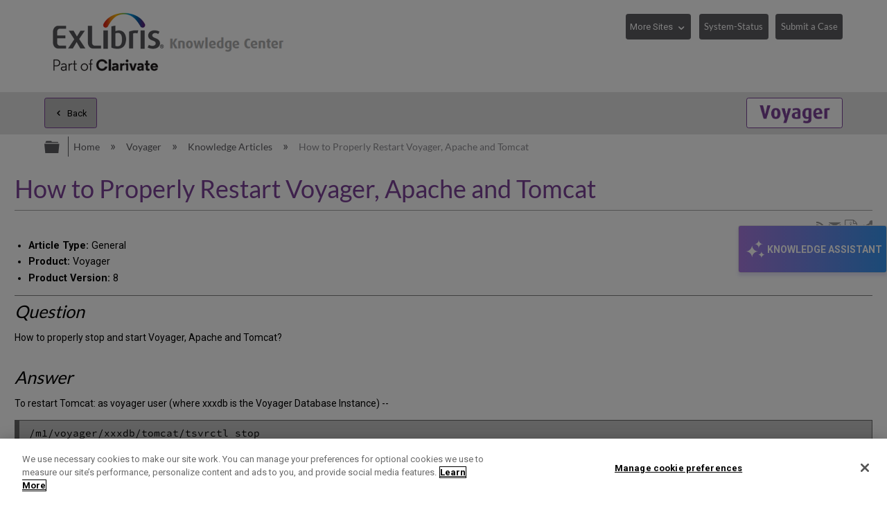

--- FILE ---
content_type: text/html; charset=utf-8
request_url: https://knowledge.exlibrisgroup.com/Voyager/Knowledge_Articles/How_to_Properly_Restart_Voyager%2C_Apache_and_Tomcat
body_size: 30983
content:
<!DOCTYPE html>
<html  lang="en">
<head prefix="og: http://ogp.me/ns# article: http://ogp.me/ns/article#">

        <meta name="viewport" content="width=device-width, initial-scale=1"/>
        <meta name="baidu-site-verification" content="NOdyDfj2A3"/>
        <meta name="google-site-verification" content="7sHeJukL7D7PV7JoFFiEIihZ5gjtnYMv8uZddEUACk8"/>
        <meta name="generator" content="MindTouch"/>
        <meta name="robots" content="index,follow"/>
        <meta property="og:title" content="How to Properly Restart Voyager, Apache and Tomcat"/>
        <meta property="og:site_name" content="Ex Libris Knowledge Center"/>
        <meta property="og:type" content="article"/>
        <meta property="og:locale" content="en_US"/>
        <meta property="og:url" content="https://knowledge.exlibrisgroup.com/Voyager/Knowledge_Articles/How_to_Properly_Restart_Voyager%2C_Apache_and_Tomcat"/>
        <meta property="og:image" content="https://a.mtstatic.com/@public/production/site_11811/1638394879-logo.png"/>
        <meta property="og:description" content="Steps for restarting Voyager,&amp;nbsp; Apache and Tomcat services on Voyager server 8.0 and later."/>
        <meta property="article:published_time" content="2015-12-01T01:55:19Z"/>
        <meta property="article:modified_time" content="2021-05-25T08:30:31Z"/>
        <meta name="twitter:card" content="summary"/>
        <meta name="twitter:title" content="How to Properly Restart Voyager, Apache and Tomcat"/>
        <meta name="twitter:description" content="Steps for restarting Voyager,&amp;nbsp; Apache and Tomcat services on Voyager server 8.0 and later."/>
        <meta name="twitter:image" content="https://a.mtstatic.com/@public/production/site_11811/1638394879-logo.png"/>
        <meta name="description" content="Steps for restarting Voyager,&amp;nbsp; Apache and Tomcat services on Voyager server 8.0 and later."/>
        <link rel="canonical" href="https://knowledge.exlibrisgroup.com/Voyager/Knowledge_Articles/How_to_Properly_Restart_Voyager%2C_Apache_and_Tomcat"/>
        <link rel="search" type="application/opensearchdescription+xml" title="Ex Libris Knowledge Center Search" href="https://knowledge.exlibrisgroup.com/@api/deki/site/opensearch/description"/>
        <link rel="apple-touch-icon" href="https://a.mtstatic.com/@public/production/site_11811/1501491102-apple-touch-icon.png"/>
        <link rel="shortcut icon" href="https://a.mtstatic.com/@public/production/site_11811/1501491132-favicon.ico"/>

        <script type="application/ld+json">{"@context":"http:\/\/schema.org","@type":"Article","name":"How to Properly Restart Voyager, Apache and Tomcat","url":"https:\/\/knowledge.exlibrisgroup.com\/Voyager\/Knowledge_Articles\/How_to_Properly_Restart_Voyager%2C_Apache_and_Tomcat","image":{"@type":"ImageObject","url":"https:\/\/a.mtstatic.com\/@public\/production\/site_11811\/1638394879-logo.png","height":{"@type":"QuantitativeValue","maxValue":315},"width":{"@type":"QuantitativeValue","maxValue":600}},"datePublished":"2015-12-01T01:55:19Z","dateModified":"2021-05-25T08:30:31Z","description":"Steps for restarting Voyager,&nbsp; Apache and Tomcat services on Voyager server 8.0 and later.","thumbnailUrl":"https:\/\/knowledge.exlibrisgroup.com\/@api\/deki\/pages\/20138\/thumbnail?default=https%3A%2F%2Fknowledge.exlibrisgroup.com%2F%40style%2Fcommon%2Fimages%2Fimage-placeholder.png","mainEntityofPage":{"@type":"WebPage","@id":"https:\/\/knowledge.exlibrisgroup.com\/Voyager\/Knowledge_Articles\/How_to_Properly_Restart_Voyager%2C_Apache_and_Tomcat"},"headline":"How to Properly Restart Voyager, Apache and Tomcat","author":{"@type":"Organization","name":"Ex Libris","logo":{"@type":"ImageObject","url":"http:\/\/www.exlibrisgroup.com\/files\/LOGOS\/company_logo_horizontal.jpg","height":{"@type":"QuantitativeValue","maxValue":60},"width":{"@type":"QuantitativeValue","maxValue":600}}},"publisher":{"@type":"Organization","name":"Ex Libris","logo":{"@type":"ImageObject","url":"http:\/\/www.exlibrisgroup.com\/files\/LOGOS\/company_logo_horizontal.jpg","height":{"@type":"QuantitativeValue","maxValue":60},"width":{"@type":"QuantitativeValue","maxValue":600}}}}</script>
        <script type="application/ld+json">{"@context":"http:\/\/schema.org","@type":"WebPage","name":"How to Properly Restart Voyager, Apache and Tomcat","url":"https:\/\/knowledge.exlibrisgroup.com\/Voyager\/Knowledge_Articles\/How_to_Properly_Restart_Voyager%2C_Apache_and_Tomcat","relatedLink":["https:\/\/knowledge.exlibrisgroup.com\/Voyager\/Knowledge_Articles\/Add_an_IP_Address_to_Access_Ex_Libris_Products_Through_Hosted_Server_Firewall","https:\/\/knowledge.exlibrisgroup.com\/Voyager\/Knowledge_Articles\/Why_old_location_display_name_shows_in_Primo_after_updating_in_Voyager%3F","https:\/\/knowledge.exlibrisgroup.com\/Voyager\/Knowledge_Articles\/Customer_ability_to_close_Salesforce_Cases","https:\/\/knowledge.exlibrisgroup.com\/Voyager\/Knowledge_Articles\/Can_a_closed_SalesForce_case_be_re-opened%3F"]}</script>
        <script type="application/ld+json">{"@context":"http:\/\/schema.org","@type":"BreadcrumbList","itemListElement":[{"@type":"ListItem","position":1,"item":{"@id":"https:\/\/knowledge.exlibrisgroup.com\/Voyager","name":"Voyager"}},{"@type":"ListItem","position":2,"item":{"@id":"https:\/\/knowledge.exlibrisgroup.com\/Voyager\/Knowledge_Articles","name":"Knowledge Articles"}}]}</script>

        <title>How to Properly Restart Voyager, Apache and Tomcat - Ex Libris Knowledge Center</title>


    <style type="text/css">/*<![CDATA[*/
.elm-related-articles-container {
    display: none !important;
}/*]]>*/</style><style type="text/css">/*<![CDATA[*/
.elm-footer-siteinfo-nav {
    display: none;
}

footer.elm-footer{
    background: #434345;
    color: #fff;
    height: 5em;
    line-height: 5em;
}

.exlibris-footer {
    font-size: 90%;
}

footer ul {
    display: inline-block;
    padding: 0;
}

footer ul li {
    border-right: 1px solid #bfbfbf;
    display: inline-block;
    line-height: 1em;
    padding: 0 1em;
    margin-top: 0;

}
footer ul li:first-child {
    padding-left: 0;
}

#useful_links a {
   color: white;
}

footer ul li:last-child {
    border-right: 0;
}

footer span.reserved {
    float: right;
}/*]]>*/</style><style type="text/css">/*<![CDATA[*/
header>.elm-header-logo-container {
    display: none;
}

.elm-header-custom {
    min-height: 5em;
}

@media(min-width: 37.5em) {
    .elm-header-logo-container {
        padding: .9rem 0 0 !important;
    }
}

@media(min-width: 37.5em) {
    .elm-header-logo-container {
        text-align: left !important;
    }
}
.elm-header-logo-container {
    text-align: center;
    position: relative;
    padding-left: 0 !important;
    padding-right: 0 !important;
    padding-top: .5rem;
}
.elm-header-custom .elm-header-logo-container a {
    display: inline-block;
    max-width: 25em;
}

@media(min-width: 45em) {
    .header-navigation-buttons {
        display: block !important;
    }
}

.header-navigation-buttons {
    padding-top: .4em;
    float: right;
    display: none;
}

.more-sites {
    width: 7.3em;
}
.system-status {
    width: 8.8em;
}

.header-navigation-buttons select {
    margin-bottom: 1em;
    border: 1px solid #5d5c61;
    padding: .4em 1.6em .4em .4em;
    background-color: #5d5c61;
    color: #fff;
    font-size: 90% !important;
    line-height: 2;
    height: 2.85em; /* required as firefox doesn't honour line-height */
    cursor: pointer;
    -webkit-appearance: none;
    -moz-appearance: none;
}

.header-navigation-buttons select::-ms-expand {
    display: none;
}

.header-navigation-buttons button {
    font-size: 90% !important;
    padding: .4em .5em;
    margin-bottom: 1em;
}

.no-touch .header-navigation-buttons select:hover {
    background: #878787;
    box-shadow: 0 0 0.3em rgba(93, 92, 97, .5);
}

.header-navigation-buttons select option:first-child {
    display: none;
}

.ex-dropdown {
    position: relative;
    display: inline-block;
    margin-right: .8em;
}

.btn-margin{
     margin-right: .8em;
}
.ex-dropdown::after {
    position: absolute;
    font-family: Icomoon;
    content: "\e8e1";
    color: #fff;
    right: .5em;
    top: .8em;
    pointer-events: none;
}/*]]>*/</style><style type="text/css">/*<![CDATA[*/
/* Hide the Table of Contents in Knowledge Articles and Training sections */

body[class*="-knowledgearticles-"] #mt-toc-container,
body[class*="-training-"] #mt-toc-container {
    display: none;
}
/*]]>*/</style><style type="text/css">/*<![CDATA[*/
/* Hide the navigation links in Knowledge Articles and Training sections */

body[class*="-knowledgearticles-"] .elm-meta-article-navigation,
body[class*="-training-"] .elm-meta-article-navigation {
    display: none;
}

.article-top-navigation {
    border-bottom: none !important;
    margin-bottom: 1.25em !important;
}

.article-top-navigation li.elm-back-to-top {
    display: none;
}
/*]]>*/</style><style type="text/css">/*<![CDATA[*/
body.product-page .elm-meta-data.elm-meta-top .elm-page-rss-feed,
body.product-page .elm-meta-data.elm-meta-top .elm-page-share,
body.product-page .elm-meta-data.elm-meta-top .elm-social-share,
body.product-page .elm-meta-data.elm-meta-top .elm-meta-icons {
    display: none !important;
}/*]]>*/</style><style type="text/css">/*<![CDATA[*/
.elm-page-share span {
    font-size: 140%;
} 
/*]]>*/</style><style type="text/css">/*<![CDATA[*/
 .elm-pdf-download {
     margin: .25em .1em;
     position: relative;
     top: .2em;
     width: 1em;
     overflow: hidden;
     font-size: 130%;
 }
/*]]>*/</style><style type="text/css">/*<![CDATA[*/
#back-to-top {
    position: fixed;
    right: 21px;
    bottom: 14px;
    display: none;
    z-index: 1000;
    opacity: .9;
}
#back-to-top a {
    display: table-cell;
    text-align: center;
    vertical-align: middle;
    width: 2em;
    height: 2em;
    border-radius: .25em;
    -moz-border-radius: .25em;
    -webkit-border-radius: .25em;
    background-color: white;
    color: darkgray !important;
    font-size: 25px;
    cursor: pointer;
    box-shadow: 0 0 15px gray;
}
#back-to-top a:hover {
    background-color: lightgray;
    color: #fff !important;
}
#back-to-top span {
    position: relative;
    top: 2px;
}

@media(max-width: 37.5em) {
    #back-to-top {
        display: none !important;
    }
}
/*]]>*/</style><style type="text/css">/*<![CDATA[*/
#chat-button {
	position: fixed;
	top: 50%;
    transform: translate(0, -50%);
	right: 0;
	z-index: 1000;
	width: auto;
	padding: 16px 6px;
    writing-mode: vertical-rl;
	background: linear-gradient(90deg, rgba(168, 122, 224, 1) 0%, rgba(54, 149, 239, 1) 100%);
	box-shadow: 0px 4px 4px #8477e633;
	border: 1px solid #e4e4e4;
	display: flex;
	flex-direction: row;
	align-items: center;
	gap: 7px;
}

#chat-button:hover {
	cursor: pointer;
	background: linear-gradient(90deg, rgba(168, 122, 224, 1) 0%, rgb(45, 128, 206) 100%);
}

#chat-button:empty {
  visibility: hidden !important;
}

/* Mobile-specific button styles */
@media (max-width: 770px) {
	
	#chat-button {
		border-radius: 28px / 50% !important;
        top: 90% !important;
        right: 5px;
        padding: 8px !important;
  	}

	#chat-button .chat-button-text, #chat-button .chat-body-heading-title-beta {
		display: none !important;
	}

	#chat-button .chat-button-icon {
		transform: rotate(87deg);
	}
    
    .chat-body {
		bottom: 10px !important;
        top: unset !important;
        transform: none !important;
	}
}

.chat-button-text {
	font-weight: bold;
	color: #ffffff;
    font-size: 14px;
    font-family: 'Roboto', Calibri, "Helvetica Neue", Arial, "sans-serif";
}


.chat-button-icon {
	width: 35px;
	height: 35px;
	border-radius: 50%;
	display: flex;
}

.chat-button-icon-svg {
	width: 80%;
	height: 80%;
	margin: auto;
}


.webchat__bubble--from-user>.webchat__bubble__content {
	box-shadow: -1px 3px 4px -1px rgb(169 169 169);
	margin-inline-start: 3px !important;
	margin-bottom: 3px !important;
}

.webchat__send-box__main {
	width: 88%;
	margin: auto;
	border: 1px solid #bdbdbd;
	border-radius: 28px / 50%;
	background: white !important;
	padding: 6px;
	margin-block-end: 20px;
	margin-block-start: 20px;
}

.webchat__send-box-text-box__input {
	box-shadow: unset !important;
}

.webchat__send-box__main:focus-within {
	border: 1px solid #56a4da;
}

.webchat__icon-button:hover{
    border: none!important;
    background: #e2e2e2!important;
    border-radius: 50%;
}

.webchat__icon-button:hover > div {
background-color: transparent!important;
}


.webchat__suggested-action:not(:disabled):not([aria-disabled="true"]):hover,
.webchat__suggested-action:not(:disabled):not([aria-disabled="true"]):active {
	color: #286a7a !important;
	cursor: pointer;
	border-color: #286a7a !important;
    border-width: 2px !important;
}

.webchat__typingIndicator {
	background-image: url('https://knowledge.exlibrisgroup.com/@api/deki/files/186498/Dot-loading-animation.gif') !important;
}

.ac-image:hover, .ac-image-selected {
    cursor: pointer;
}
 
.ac-image-selected, .ac-image-after-selection {
    cursor: default;
    pointer-events: none;
}

#webchat>div>div {
	max-height: calc(100vh - 150px);
}

.chat-body {
	position: fixed;
    top: 50%;
    transform: translate(0, -50%);
    right: 0;
	border: 1px solid #bdbdbd;
	box-shadow: 4px 4px 4px #8477e633;
	z-index: 1000;
	display: none;
}

.chat-body-heading {
	display: flex;
	align-items: center;
	flex-wrap: nowrap;
	justify-content: space-between;
	padding: 5px 12px;
	border-bottom: 1px solid #bdbdbd;
	background: #ffffff;
}

.chat-body-heading .mt-section {
	display: contents;
}

.chat-body-heading-title {
	display: flex;
	margin-inline-end: auto;
	height: 25px;
	align-items: center;
	gap: 5px;
}

.chat-body-heading-title-icon {
	width: 23px;
}

.chat-body-heading-title-text {
	font-weight: bold;
	font-family: Calibri, "Helvetica Neue", Arial, "sans-serif";
	font-size: 18px;
	color: #000000 !important;
	margin: 0px;
}

.chat-body-heading-title-beta {
    display: none;
	font-weight: 700;
	font-size: .6875rem;
	color: #fff;
	border-color: #fff;
	border-radius: .625rem;
	padding-inline: .25rem;
	padding-block: .125rem;
	line-height: normal;
	background: radial-gradient(ellipse farthest-side at bottom center, #b175e1 10%, #3595f0 100%);
}

#chat-button>.chat-body-heading-title-beta {
	font-size: 0.5075rem;
	margin-inline-start: -5px;
	margin-bottom: 10px;
}

.chat-body-heading-close {
display: flex;
	border: 1px solid transparent;
	background: unset;
	font-size: larger;
	color: #757575;
    align-items: center;
    height: 31px;
	margin: 3px 0;
	padding: 0 11px;
}

.chat-body-heading-close svg path {
	fill: #222222;
}

.chat-body-heading-close :hover {
	background-color: #878787;
    border-radius: 3px;
    cursor: pointer;
}

#webchat {
width: 360px;
	background: linear-gradient(90deg, rgb(234 235 255) 0%, rgb(228 243 255) 100%);
}


.fui-Spinner {
	margin: auto;
    	padding-block: 60px;
	align-items: center;
	box-sizing: border-box;
	color: rgb(50, 49, 48);
	column-gap: 8px;
	display: flex;
	height: 32px;
	justify-content: center;
	line-height: 0px;
	overflow-x: hidden;
	overflow-y: hidden;
	row-gap: 8px;
	text-align: left;
	unicode-bidi: isolate;
	width: 32px;
}

@keyframes rb7n1on {
	0% {
		transform: rotate(0deg);
	}


	100% {
		transform: rotate(360deg);
	}
}

@keyframes r15mim6k {
	0% {
		transform: rotate(-135deg);
	}

	50% {
		transform: rotate(0deg);
	}

	100% {
		transform: rotate(225deg);
	}
}

.fui-Spinner__spinner {
	animation-duration: 1.5s;
	animation-iteration-count: infinite;
	animation-name: rb7n1on;
	animation-timing-function: linear;
	background-color: rgb(115, 227, 223);
	box-sizing: border-box;
	color: rgb(11, 85, 106);
	display: block;
	flex-shrink: 0;
	height: 32px;
	line-height: 0px;
	margin-bottom: 0px;
	margin-left: 0px;
	margin-right: 0px;
	margin-top: 0px;
	mask-image: radial-gradient(closest-side, rgba(0, 0, 0, 0) calc(100% - 4px), rgb(255, 255, 255) calc(100% - 3px), rgb(255, 255, 255) calc(100% - 1px), rgba(0, 0, 0, 0) 100%);
	position: relative;
	text-align: left;
	width: 32px;
}

.fui-Spinner__spinnerTail {
	animation-duration: 1.5s;
	animation-iteration-count: infinite;
	animation-name: r15mim6k;
	animation-timing-function: cubic-bezier(0.33, 0, 0.67, 1);
	box-sizing: border-box;
	color: rgb(11, 85, 106);
	display: block;
	height: 32px;
	line-height: 0px;
	margin-bottom: 0px;
	margin-left: 0px;
	margin-right: 0px;
	margin-top: 0px;
	mask-image: conic-gradient(rgba(0, 0, 0, 0) 105deg, rgb(255, 255, 255) 105deg);
	position: absolute;
	text-align: left;
	width: 32px;
}

.fui-Spinner__spinnerTail::before {
	animation-delay: 0s;
	animation-direction: normal;
	animation-duration: 1.5s;
	animation-fill-mode: none;
	animation-iteration-count: infinite;
	animation-name: r18vhmn8;
	animation-play-state: running;
	animation-timing-function: cubic-bezier(0.33, 0, 0.67, 1);
	background-image: conic-gradient(rgb(11, 85, 106) 135deg, rgba(0, 0, 0, 0) 135deg);
	color: rgb(11, 85, 106);
	content: "";
	display: block;
	height: 32px;
	line-height: 0px;
	position: absolute;
	text-align: left;
	width: 32px;
}

@keyframes r18vhmn8 {

	0% {
		transform: rotate(0deg);
	}

	50% {
		transform: rotate(105deg);
	}

	100% {
		transform: rotate(0deg);
	}
}

@keyframes rkgrvoi {
	0% {
		transform: rotate(0deg);
	}


	50% {
		transform: rotate(225deg);
	}

	100% {
		transform: rotate(0deg);
	}
}

.fui-Spinner__spinnerTail::after {
	animation-delay: 0s;
	animation-direction: normal;
	animation-duration: 1.5s;
	animation-fill-mode: none;
	animation-iteration-count: infinite;
	animation-name: rkgrvoi;
	animation-play-state: running;
	animation-timing-function: cubic-bezier(0.33, 0, 0.67, 1);
	background-image: conic-gradient(rgb(11, 85, 106) 135deg, rgba(0, 0, 0, 0) 135deg);
	color: rgb(11, 85, 106);
	content: "";
	display: block;
	height: 32px;
	line-height: 0px;
	position: absolute;
	text-align: left;
	width: 32px;
}/*]]>*/</style><style type="text/css">/*<![CDATA[*/
.mt-sortable-listing-title,
.mt-listing-detailed-title a {
    text-align: center;
    margin-top: 0 !important;
}

.mt-sortable-listing-title::before,
.mt-listing-detailed-title a::before {
    position: relative;
    top: 2px;
    font-family: IcoMoon;
    /* margin-right: .5em; not needed now we are aligning center */
    font-size: 2.5em;
    display: block;
    text-align: center;
    /*z-index: 2;*/
}

.mt-sortable-listing-title::after,
.mt-listing-detailed-title a::after {
    content: "";
    position: absolute;
    top: 0;
    left: 0;
    width: 100%;
    height: 100%;
    display: none;
    /*z-index: 1;*/
}

.mt-search-carousel-image-container::before {
    font-family: IcoMoon;
    font-size: 600%;
}

.mt-search-file {
    display: none;
}

.mt-search-information .title a::before {
    float: left;
    position: relative;
    top: 1px;
    font-family: IcoMoon;
    color: gray;
}

.mt-search-information .title a::after {
    float: left;
    position: relative;
    top: 1px;
    font-size: 65%;
    margin: 0 .5em;
    border: 1px solid gray;
    padding: .2em .5em;
}

/* Move images down in carousel */
span.mt-search-carousel-image-container {
    line-height: 12.5;
}

/* make first two entries on product pages wider */
.product-page li.mt-sortable-listing:first-child,
.product-page li.mt-sortable-listing:first-child+li
{
    /*min-width: 47%;*/
}

/* Hide any images from carousel items where we are using an icon instead */
a.mt-search-carousel-item[title="Community Knowledge"] .mt-search-carousel-image,
a.mt-search-carousel-item[title="Content Corner"] .mt-search-carousel-image,
a.mt-search-carousel-item[title="Product Documentation"] .mt-search-carousel-image,
a.mt-search-carousel-item[title="Training"] .mt-search-carousel-image,
a.mt-search-carousel-item[title="Release Notes"] .mt-search-carousel-image,
a.mt-search-carousel-item[title="Product Materials"] .mt-search-carousel-image,
a.mt-search-carousel-item[title="Supporting Resources"] .mt-search-carousel-image,
a.mt-search-carousel-item[title="Knowledge Articles"] .mt-search-carousel-image,
a.mt-search-carousel-item[title^="Implementation"] .mt-search-carousel-image,
a.mt-search-carousel-item[title^="Best Practices and How-Tos"] .mt-search-carousel-image,
a.mt-search-carousel-item[title^="LibGuide"] .mt-search-carousel-image
{
    display: none;
}

a.mt-search-carousel-item[title="Community Knowledge"] .mt-search-carousel-image-container,
a.mt-search-carousel-item[title="Content Corner"] .mt-search-carousel-image-container,
a.mt-search-carousel-item[title="Product Documentation"] .mt-search-carousel-image-container,
a.mt-search-carousel-item[title="Training"] .mt-search-carousel-image-container,
a.mt-search-carousel-item[title="Release Notes"] .mt-search-carousel-image-container,
a.mt-search-carousel-item[title="Product Materials"] .mt-search-carousel-image-container,
a.mt-search-carousel-item[title="Supporting Resources"] .mt-search-carousel-image-container,
a.mt-search-carousel-item[title="Knowledge Articles"] .mt-search-carousel-image-container,
a.mt-search-carousel-item[title^="Implementation"] .mt-search-carousel-image-container,
a.mt-search-carousel-item[title^="Best Practices and How-Tos"] .mt-search-carousel-image-container,
a.mt-search-carousel-item[title^="LibGuide"] .mt-search-carousel-image-container {
    line-height: 1.4;
}

.product-page a.mt-sortable-listing-link[title="Community Knowledge"] .mt-sortable-listing-title::before,
.product-page .mt-listing-detailed-title a[href*="Community_Knowledge"]::before,
a.mt-search-carousel-item[title="Community Knowledge"] .mt-search-carousel-image-container::before,
.mt-search-information .title a[href*="Community_Knowledge"]::before {
    content: "\e821"; /* users */
}
.product-page a.mt-sortable-listing-link[title="Community Knowledge"] .mt-sortable-listing-title::after,
.product-page .mt-listing-detailed-title a[title="Community Knowledge"]::after {
    /*background: url("https://exlibris-dev.mindtouch.us/@api/deki/files/24004/network-1.svg");
    display: block;
    background-size: 200%;
    background-position: -100px;
    opacity: .4;*/
}
.mt-search-information .title a[href*="Community_Knowledge"]::after {
    content: "Community Knowledge";
    background-color: rgb(38, 176, 147);
    border-color: rgb(38, 176, 147);
    color: white;
}

.product-page a.mt-sortable-listing-link[title="Content Corner"] .mt-sortable-listing-title::before,
.product-page .mt-listing-detailed-title a[href*="Content_Corner"]::before,
a.mt-search-carousel-item[title="Content Corner"] .mt-search-carousel-image-container::before,
.mt-search-information .title a[href*="Content Corner"]::before {
    content: "\e818"; /* paper airplane */
}

.mt-search-information .title a[href*="Content_Corner"]::after {
    content: "Content Corner";
}

.product-page a.mt-sortable-listing-link[title="Product Documentation"] .mt-sortable-listing-title::before,
.product-page .mt-listing-detailed-title a[href*="Product_Documentation"]::before,
a.mt-search-carousel-item[title="Product Documentation"] .mt-search-carousel-image-container::before,
.mt-search-information .title a[href*="Product_Documentation"]::before {
    content: "\e7e7"; /* newspaper-alt */
}
.mt-search-information .title a[href*="Product_Documentation"]::after {
    content: "Documentation";
}

.product-page a.mt-sortable-listing-link[title="Training"] .mt-sortable-listing-title::before,
.product-page .mt-listing-detailed-title a[href*="Training"]::before,
a.mt-search-carousel-item[title="Training"] .mt-search-carousel-image-container::before,
.mt-search-information .title a[href*="Training"]::before {
    content: "\e849"; /* graduation */
}
.mt-search-information .title a[href*="Training"]::after {
    content: "Training";
}

.product-page a.mt-sortable-listing-link[title="Release Notes"] .mt-sortable-listing-title::before,
.product-page .mt-listing-detailed-title a[href*="Release_Notes"]::before,
a.mt-search-carousel-item[title="Release Notes"] .mt-search-carousel-image-container::before,
.mt-search-information .title a[href*="Release_Notes"]::before {
    content: "\e842"; /* megaphone */
}
.mt-search-information .title a[href*="Release_Notes"]::after {
    content: "Release Notes";
}

.product-page a.mt-sortable-listing-link[title="Product Materials"] .mt-sortable-listing-title::before,
.product-page .mt-listing-detailed-title a[href*="Product_Materials"]::before,
a.mt-search-carousel-item[title="Product Materials"] .mt-search-carousel-image-container::before,
.mt-search-information .title a[href*="Product_Materials"]::before {
    content: "\e69b"; /* trophy */
}
.mt-search-information .title a[href*="Product_Materials"]::after {
    content: "Prod. Materials";
}

.product-page a.mt-sortable-listing-link[title="Supporting Resources"] .mt-sortable-listing-title::before,
.product-page .mt-listing-detailed-title a[href*="Supporting_Resources"]::before,
a.mt-search-carousel-item[title="Supporting Resources"] .mt-search-carousel-image-container::before,
.mt-search-information .title a[href*="Supporting_Resources"]::before {
    content: "\e69b"; /* trophy */
}
.mt-search-information .title a[href*="Supporting_Resources"]::after {
    content: "Supporting Resources";
}

.product-page a.mt-sortable-listing-link[title="Knowledge Articles"] .mt-sortable-listing-title::before,
.product-page .mt-listing-detailed-title a[href*="Knowledge_Articles"]::before,
a.mt-search-carousel-item[title="Knowledge Articles"] .mt-search-carousel-image-container::before,
.mt-search-information .title a[href*="Knowledge_Articles"]::before {
    content: "\e8bd"; /* book */
}
.mt-search-information .title a[href*="Knowledge_Articles"]::after {
    content: "Article";
}

.product-page a.mt-sortable-listing-link[title="New and Upcoming Collections"] .mt-sortable-listing-title::before, 
.product-page .mt-listing-detailed-title a[href*="New_and_Upcoming_Collections"]::before, 
a.mt-search-carousel-item[title="New and Upcoming Collections"] .mt-search-carousel-image-container::before, 
.mt-search-information .title a[href*="New_and_Upcoming_Collections"]::before { 
content: "\e628"; /* bullhorn */ 
} 
.mt-search-information .title a[href*="New_and_Upcoming_Collections"]::after { 
content: "New and Upcoming Collections"; 
} 

.product-page a.mt-sortable-listing-link[title="Content Statistics"] .mt-sortable-listing-title::before, 
.product-page .mt-listing-detailed-title a[href*="Content_Statistics"]::before, 
a.mt-search-carousel-item[title="Content Statistics"] .mt-search-carousel-image-container::before, 
.mt-search-information .title a[href*="Content_Statistics"]::before { 
content: "\e7e7"; /* newspaper-alt */ 
} 
.mt-search-information .title a[href*="Content_Statistics"]::after { 
content: "Content Statistics"; 
} 

.product-page a.mt-sortable-listing-link[title="Content Providers"] .mt-sortable-listing-title::before, 
.product-page .mt-listing-detailed-title a[href*="Content_Providers"]::before, 
a.mt-search-carousel-item[title="Content Providers"] .mt-search-carousel-image-container::before, 
.mt-search-information .title a[href*="Content_Providers"]::before { 
content: "\e821"; /* Users4 */ 
} 
.mt-search-information .title a[href*="Content_Providers"]::after { 
content: "Content Providers"; 
} 

.product-page a.mt-sortable-listing-link[title="Webinars, Idea Exchange and Newsletters"] .mt-sortable-listing-title::before, 
.product-page .mt-listing-detailed-title a[href*="Webinars%2C_Idea_Exchange_and_Newsletters"]::before, 
a.mt-search-carousel-item[title="Webinars, Idea Exchange and Newsletters"] .mt-search-carousel-image-container::before, 
.mt-search-information .title a[href*="Webinars%2C_Idea_Exchange_and_Newsletters"]::before { 
content: "\e849"; /* graduation */ 
} 
.mt-search-information .title a[href*="Webinars%2C_Idea_Exchange_and_Newsletters"]::after { 
content: "Webinars, Idea Exchange and Newsletters"; 
} 

.product-page a.mt-sortable-listing-link[title^="Implementation"] .mt-sortable-listing-title::before,
.product-page .mt-listing-detailed-title a[href*="Implementation"]::before,
a.mt-search-carousel-item[title^="Implementation"] .mt-search-carousel-image-container::before,
.mt-search-information .title a[href*="Implementation"]::before {
    content: "\e68f"; /* cog */
}
.mt-search-information .title a[href*="Implementation"]::after {
    content: "Implementation";
}

.product-page a.mt-sortable-listing-link[title^="Implementation"] .mt-sortable-listing-title::before,
.product-page .mt-listing-detailed-title a[href*="Implementation"]::before,
a.mt-search-carousel-item[title^="Implementation"] .mt-search-carousel-image-container::before,
.mt-search-information .title a[href*="Implementation"]::before {
    content: "\e68f"; /* cog */
}
.mt-search-information .title a[href*="Implementation"]::after {
    content: "Implementation";
}

.product-page a.mt-sortable-listing-link[title^="Best Practices and How-Tos"] .mt-sortable-listing-title::before,
.product-page .mt-listing-detailed-title a[href*="Best_Practices_and_How-Tos"]::before,
a.mt-search-carousel-item[title^="Best Practices and How-Tos"] .mt-search-carousel-image-container::before,
.mt-search-information .title a[href*="Best_Practices_and_How-Tos"]::before {
    content: "\e617"; /* feather */
}
.mt-search-information .title a[href*="Best_Practices_and_How-Tos"]::after {
    content: "Best Practices";
}

.product-page a.mt-sortable-listing-link[title^="LibGuide"] .mt-sortable-listing-title::before,
.product-page .mt-listing-detailed-title a[href*="LibGuide"]::before,
a.mt-search-carousel-item[title^="LibGuide"] .mt-search-carousel-image-container::before,
.mt-search-information .title a[href*="LibGuide"]::before {
    content: "\e6bb"; /* cloud */
}
.mt-search-information .title a[href*="LibGuide"]::after {
    content: "LibGuide";
}
/* hide LibGuide default icon */
.product-page .mt-listing-detailed-image a[title^="LibGuide"] {
    display: none;
}/*]]>*/</style><style type="text/css">/*<![CDATA[*/
/* See Control Panel -> All Roles CSS for styling */


/* Hide the featured topics area until it has been moved to its final location -
 * avoiding the brief, undesirable, appearance of content at the top of the page */
.elm-header-custom .mt-include,
.elm-header-custom .featured-topics-instructions,
.elm-header-custom .featured-topics {
    display: none;
}

/* Prevent the list of featured topics from appearing to users
 * visiting the edit/list management page to avoid confusion */
body:not(.product-page) .featured-topics {
     display: none;   
}/*]]>*/</style><style type="text/css">/*<![CDATA[*/
.featured-topics.product-link:before {
    content: "Learn More";
}
.product-link p:after {
    font: normal 100%/1 icomoon;
    content: "\e95f";
    margin-left: .5em;
}/*]]>*/</style><style type="text/css">/*<![CDATA[*/
/* See Control Panel -> Custom Site CSS for styling */


/* The following rule hides the product link until it has been moved to its final
 * location, avoiding the brief unwanted flash of content at the top of the page */

.elm-header-custom .product-link {
    display: none;
}/*]]>*/</style><style type="text/css">/*<![CDATA[*/
/* items that we do not want on the Community Knowledge pages */

/* table of contents (normally appears top-left of article */
body[class*="-communityknowledge"] aside#mt-toc-container {
    display: none;
}

/* next and previous articles at top and bottom of article */
body[class*="-communityknowledge"] li.elm-article-pagination {
    display: none;
}

body[class*="-communityknowledge"] h5.mt-classification-heading {
    display: none;
}

body[class*="-communityknowledge"] {
    background: url("https://knowledge.exlibrisgroup.com/@api/deki/files/66808/community-knowledge-background-1.jpg");
    background-position: 0 270px;
    background-repeat: repeat;
}

body[class*="-communityknowledge"] header.elm-header {
     background: white;   
}

body[class*="-communityknowledge"] .ui-tabs {
    background: transparent !important;
}

body[class*="-communityknowledge"] :not(.mt-classification-listings).mt-guide-listings>li {
    background: white;
    border: 1px solid;
    border-radius: .5rem;
}

body[class*="-communityknowledge"] .mt-classification-listings {
    background: white;
    margin: .1em !important;
    border: 1px solid #a8a8a8;
    border-radius: .5em;
    padding: 1em;
}

body[class*="-communityknowledge"] .mt-classification-listings>li {
    border: none !important;
    text-align: left;
    font-size: 79%;
}

body[class*="-communityknowledge"][class*="columbia-article-topic "] .mt-content-container {
    padding: 1rem;
    background: white;
    border: 1px #a8a8a8 solid;
    border-radius: .5rem;
    border-bottom: 0;
    border-bottom-left-radius: 0;
    border-bottom-right-radius: 0;
}

body[class*="-communityknowledge"][class*="columbia-article-topic "] footer.elm-content-footer {
    background: white;
    margin-top: 0;
    padding: 2em 2em 0 2em;
    border: 1px #a8a8a8 solid;
    border-radius: .5rem;
    border-top: 0;
    border-top-left-radius: 0;
    border-top-right-radius: 0;
}

body[class*="-communityknowledge "] h1#title:before {
    content: "\e821";
    display: inline-block;
    float: left;
    margin-right: .5rem;
    font-family: Icomoon;
}/*]]>*/</style><style type="text/css">/*<![CDATA[*/
ul.language-options li.mt-sortable-listing:first-child {
    min-width: 90%;
}/*]]>*/</style><style type="text/css">/*<![CDATA[*/
.elm-page-rss-feed {
    display: none;
}
.elm-meta-data.elm-meta-top .elm-page-rss-feed {
    display: inline-block;
}
.elm-page-rss-feed a {
    width: 1.2em !important;
    margin-right: .25em !important;
}
.elm-page-rss-feed span {
    font-size: 130%;
}/*]]>*/</style><style type="text/css">/*<![CDATA[*/
body.columbia-article-topic-category .mt-sortable-listing-detailed {
    position: relative;
    min-height: 16em;
}

body.columbia-article-topic-category .mt-sortable-listing-detailed .mt-listing-detailed-overview {
    margin-top: 2em;
    text-align: center;
}

body.columbia-article-topic-category .mt-sortable-listing-detailed .mt-reveal-listing-expand-link {
     display: none !important;
}

body.columbia-article-topic-category .mt-sortable-listing-detailed .mt-listing-detailed-subpages {
    display: none;
    position: absolute;
    box-sizing: border-box;
    overflow: hidden;
    z-index: 1;
    top: 0;
    left: 0;
    margin: 0;
    padding: 1.5em 2em;
    height: 100%;
    width: 100%;
    background-color: rgba(0, 0, 0, 0.8);
    -moz-border-radius: .25em;
    -webkit-border-radius: .25em;
    border-radius: .25em;
}

body.columbia-article-topic-category .mt-sortable-listing-detailed .mt-listing-detailed-subpages li.mt-show-more-listing {
    margin-bottom: 0.2em;
}

body.columbia-article-topic-category .mt-sortable-listing-detailed .mt-listing-detailed-subpages li.mt-show-more-listing a,
body.columbia-article-topic-category .mt-sortable-listing-detailed .mt-listing-detailed-subpages li.mt-show-more-listing span {
    color: #D5D5D5 !important;
}

body.columbia-article-topic-category .mt-sortable-listing-detailed .mt-listing-detailed-subpages li.mt-show-more-listing a:hover,
body.columbia-article-topic-category .mt-sortable-listing-detailed .mt-listing-detailed-subpages li.mt-show-more-listing a:hover span {
    color: white !important;
}

body.columbia-article-topic-category .mt-sortable-listing-detailed .mt-listing-detailed-subpages button {
    color: white;
}

body.columbia-article-topic-category .mt-sortable-listing-detailed .mt-listing-detailed-subpages ul {
    margin: 0 !important;
    overflow: visible;
}

body.columbia-article-topic-category .mt-sortable-listing-detailed .mt-listing-detailed-title {
    margin: 0 !important;
}

body.columbia-article-topic-category .mt-sortable-listing-detailed .mt-listing-detailed-title a {
      display: block;
}

@media (min-width: 80em) {
    body.columbia-article-topic-category .mt-sortable-listing-detailed {
        flex-basis: 20em !important;
    }
}/*]]>*/</style><style type="text/css">/*<![CDATA[*/
/* Possible fix for alpabetical list margin */
.mt-guide-listings li.mt-listing-no-break:first-child {
    margin-top: 0 !important;
}

/* Hide the footer container to save some space at the bottom of the page (it has no contents) */
.columbia-article-topic-guide .elm-content-footer {
    display: none;
}

/* Essential styling for the re-created tab links &acirc;&#128;&#147; the colour styles are in the Global Site CSS */
.ex-tab-link {
    display: inline-block;
    margin-right: 1em;
    background: #5d5c61;
    border: 1px solid #5d5c61;
    color: #fff !important;
    font-size: 90%;
    border-radius: .25em;
    line-height: 2;
    padding: .4em 1em;
    outline: none !important;
}

/* Tidy up tabs display for admins */
.ui-tabs-scroll-container,
.mt-guide-add-button-container {
    background: none !important;
}
.ui-tabs-scroll-container a.mt-guide-tab-link {
    color: #999 !important;
}
.ui-tabs-scroll-container a.mt-guide-tab-link:hover {
    color: #333 !important;
}

/* Hide the main area border */
.columbia-article-topic-guide .ui-tabs {
    border: none;
}

.columbia-article-topic-guide .ui-tabs .ui-tabs-panel {
    padding: 0;
    border: none !important; /* prevent border from appearing on smaller devices */
}

@media (min-width: 18.75em) {
    .mt-guide-listings {
        margin: 1em 0 !important;
    }
}

@media (min-width: 25em) {
    .mt-guide-listings {
        margin: 1em -.75em !important;
    }
}

@media (min-width: 37.5em) {
    .mt-guide-listings {
        margin: 1em -1em !important;
    }
}

@media (min-width: 18.75em) {
    .mt-guide-listings .mt-listing-detailed,
    ul.mt-page-directory-listings.mt-guide-listings>li,
    ul.mt-featured-list.mt-guide-listings>li {
        padding: 1em 1.25em !important;
    }
}

@media (min-width: 37.5em) {
    .mt-guide-listings .mt-listing-detailed,
    ul.mt-page-directory-listings.mt-guide-listings>li,
    ul.mt-featured-list.mt-guide-listings>li {
        padding: 1.5em 2em !important;
    }
}

.mt-guide-listings .mt-listing-detailed,
ul.mt-page-directory-listings.mt-guide-listings>li,
ul.mt-featured-list.mt-guide-listings>li {
    overflow: hidden;
    padding: 1.5em 2em !important;
    text-align: left;
}

.columbia-article-topic-guide .mt-page-directory-listings {
    column-gap: 0 !important;
    padding-top: 1em;
}

.columbia-article-topic-guide .mt-page-directory-listings>li {
    margin-top: 0 !important;
}

@media (min-width: 80em) {
    .mt-guide-listings:not(.mt-listing-article-list)>li {
        flex-basis: 20em;
    }
}

@media (min-width: 37.5em) {
    .mt-guide-listings:not(.mt-listing-article-list)>li {
        margin: 1em !important;
        margin-top: 1em !important;
        margin-right: 1em !important;
        margin-bottom: 1em !important;
        margin-left: 1em !important;
    }
}

@media (min-width: 25em) {
    .mt-guide-listings:not(.mt-listing-article-list)>li {
        margin: .75em !important;
        margin-top: 0.75em !important;
        margin-right: 0.75em !important;
        margin-bottom: 0.75em !important;
        margin-left: 0.75em !important;
    }
}

@media (min-width: 18.75em) {
    .mt-guide-listings>li:not(.mt-show-more-listing) {
        min-width: 0;
        margin: .5em 0 !important;
        margin-top: 0.5em !important;
        margin-right: 0px !important;
        margin-bottom: 0.5em !important;
        margin-left: 0px !important;
    }
}

.mt-guide-listings:not(.mt-listing-article-list)>li {
    border-width: 1px !important;
    border-style: solid !important;
    border-radius: .5em !important;
    min-width: 0;
    margin: 1em !important;
    text-align: center;
}

@media (min-width: 80em) {
    .mt-page-directory-listings,
    .mt-tag-directory-listings {
        -moz-column-count: 3 !important;
        -webkit-column-count: 3 !important;
        column-count: 3 !important;
    }
}

.mt-tag-directory-listings>li,
.mt-page-directory-listings>li {
    padding: 1.5em 2em !important;
}/*]]>*/</style><style type="text/css">/*<![CDATA[*/
/* Prevent the default search text from being displayed */
li.type-empty p {
    display: none;
} 
/*]]>*/</style><style type="text/css">/*<![CDATA[*/
/* Hide the default 404 flash message */

#special-404 #flash-messages {
    display: none;
}
/*]]>*/</style><style type="text/css">/*<![CDATA[*/
/* See Control Panel -> Custom Site CSS for styling */


/* The following rule hides the search until it has been moved into its final location */

.elm-header-custom .product-search-container {
    display: none;
}/*]]>*/</style>

        <link media="screen" type="text/css" rel="stylesheet" href="https://a.mtstatic.com/@cache/layout/anonymous.css?_=ce7968019421f1a39e9087fef5089341_a25vd2xlZGdlLmV4bGlicmlzZ3JvdXAuY29t:site_11811" id="mt-screen-css" />

    
        <link media="print" type="text/css" rel="stylesheet" href="https://a.mtstatic.com/@cache/layout/print.css?_=cbc1ef412669c94bc786fec8dbd498bd:site_11811" id="mt-print-css" />


    <script type="application/json" nonce="9f670fb7cde006f9e259e7695bb19adfd62b4f105819da186bb65b18d6a14746" id="mt-localizations-draft">
{"Draft.JS.alert.cancel.button":"OK","Draft.JS.alert.cancel.message":"You can not cancel a draft when the live page is unpublished.","Draft.JS.alert.cancel.title":"This draft cannot be canceled","Draft.JS.alert.publish.button":"OK","Draft.JS.alert.publish.message":"You can not publish a draft of a page with an unpublished parent","Draft.JS.alert.publish.title":"This draft cannot be published","Draft.JS.alert.unpublish.button":"OK","Draft.JS.alert.unpublish.message":"You can not unpublish a page when published subpages are present.","Draft.JS.alert.unpublish.title":"This page cannot be unpublished","Draft.JS.success.cancel":"The draft was successfully deleted.","Draft.JS.success.schedule.publish":"Publication schedule successfully created.","Draft.JS.success.publish":"The draft was successfully published.","Draft.JS.success.unpublish":"The page was successfully unpublished.","Draft.JS.success.unpublish.inherits-schedule\n        Draft.JS.success.unpublish.scheduled-to-publish":"[MISSING: draft.js.success.unpublish.inherits-schedule\n        draft.js.success.unpublish.scheduled-to-publish]","Draft.JS.success.update.schedule.publish":"Publication schedule successfully updated.","Draft.JS.success.update.schedule.unpublish":"[MISSING: draft.js.success.update.schedule.unpublish]","Draft.JS.success.delete.schedule\n        Draft.JS.success.delete.schedule.with.subpages\n        Draft.error.cancel":"[MISSING: draft.js.success.delete.schedule\n        draft.js.success.delete.schedule.with.subpages\n        draft.error.cancel]","Draft.error.publish":"There was an error publishing the draft.","Draft.error.unpublish":"There was an error unpublishing the page.","Draft.message.at":"at","Dialog.ConfirmSave.StrictIdf.title":"Oops!","Dialog.ConfirmSave.StrictIdf.error.missing-template-reference":"This article type requires a template reference widget. Not having one may negatively impact your site and SEO. Please contact CXone Expert support.","Dialog.ConfirmSave.StrictIdf.label.continue":"Proceed anyway","Dialog.ConfirmSave.StrictIdf.label.cancel":"Cancel","Dialog.ConfirmSave.StrictIdf.label.missing-template-reference-help-link":"Learn more about required references","Dialog.ConfirmSave.StrictIdf.error.invalid-idf":"This type of article should not exist at the requested location in the site hierarchy. Proceeding with the requested move may negatively impact site navigation and SEO.","Dialog.ConfirmSave.StrictIdf.label.invalid-idf-help-link":"Learn more about IDF structure","Dialog.EditDraft.page-title":"Create draft","Dialog.Scheduler.Common.label.am":"{0} AM","Dialog.Scheduler.Common.label.pm":"{0} PM","Dialog.Scheduler.Publish.alert-create-draft":"Create","Dialog.Scheduler.Publish.alert-existing-publication-scheduled":"This location has an existing publication schedule applied.  The new page will inherit this new schedule.","Dialog.Scheduler.Publish.alert-modify-message":"This draft is scheduled to be published {0} at {1}. A schedule cannot be modified or deleted less than 15 minutes from its start time.","Dialog.Scheduler.Publish.alert-modify-title":"This schedule cannot be modified","Dialog.Scheduler.Publish.button-close":"Close","Dialog.Scheduler.Publish.button-save":"Save publish schedule","Dialog.Scheduler.Publish.button-go-to-parent":"Go to parent","Dialog.Scheduler.Publish.do-not-have-permission-message":"This page will be published {0} with another page scheduled by {1}. You do not have permission to view this page. Please see {1} to resolve scheduling conflicts.","Dialog.Scheduler.Publish.go-to-parent-message":"This draft will be published {0}, scheduled by {1}. A schedule can only be modified where it was created.","Dialog.Scheduler.Publish.label.f1-link":"Learn about scheduled publishing","Dialog.Scheduler.Publish.page-title":"Publish","Dialog.Scheduler.Unpublish.button-save":"Save unpublish schedule","Dialog.Scheduler.Unpublish.alert-modify-message":"This page is scheduled to be unpublished {0} at {1}. A schedule cannot be modified or deleted less than 15 minutes from its start time.","Dialog.Scheduler.Unpublish.do-not-have-permission-message":"This page will be unpublished {0} with another page scheduled by {1}. You do not have permission to view this page. Please see {1} to resolve scheduling conflicts.","Dialog.Scheduler.Unpublish.go-to-parent-message":"This page will be unpublished {0}, scheduled by {1}. A schedule can only be modified where it was created.","Dialog.Scheduler.Unpublish.page-title":"Unpublish","Page.Dashboard.page-title":"Dashboard"}    </script>    <script type="application/json" nonce="9f670fb7cde006f9e259e7695bb19adfd62b4f105819da186bb65b18d6a14746" id="mt-localizations-editor">
{"Article.Attach.file.upload.toobig":"The file \"{1}\" is too large.  The maximum allowed file size is {0}.","Article.Attach.file.upload.notAllowed":"The selected file can not be uploaded because you do not have permission to upload files of that type.","Article.Attach.file.upload.fileExtension":"You picked a file with an unsupported extension.  Please try again with a valid file.","Article.Common.page-is-restricted-login":"You do not have permission to view this page - please try signing in.","Article.Common.page-save-conflict":"You may have overwritten a concurrent editor's changes. Use this page's <a title=\"Revision History\" target=\"_blank\" href=\"{0}\" >Revision History<\/a> to review.","Article.Error.page-couldnt-be-loaded":"The requested page's contents could not be loaded.","Article.Error.page-save-conflict":"A page already exists at {0}. Navigate to the existing page and edit the page if you wish to modify its contents.","Article.Error.page-save-forbidden":"Your session has expired or you do not have permission to edit this page.","Article.Error.page-title-required":"A page title is required.","Article.edit.summary":"Edit summary","Article.edit.summary-reason":"Why are you making this edit?","Article.edit.enter-reason":"Enter reason (viewable in Site History Report)","Component.YoutubeSearch.error.key-invalid":"Your YouTube API Key was improperly configured. Please review the article at the","Component.YoutubeSearch.error.key-missing":"Your CXone Expert deployment needs to update your YouTube API Key. Details on how to update can be found at the","Component.YoutubeSearch.error.search-failed":"Search failed","Component.YoutubeSearch.info.not-found":"No videos found","Component.YoutubeSearch.label.video-url":"Video URL","Component.YoutubeSearch.placeholder.query":"Video URL or YouTube search query","Dialog.ConfirmCancel.button.continue-editing":"Continue editing","Dialog.ConfirmCancel.button.discard-changes":"Discard changes","Dialog.ConfirmCancel.message.changes-not-saved":"Your changes have not been saved to MindTouch.","Dialog.ConfirmCancel.title":"Discard changes?","Dialog.ConfirmDeleteRedirects.label.delete-redirects-help-link":"Learn more about deleting redirects","Dialog.ConfirmSave.error.redirect":"A redirect exists at this location and will be deleted if you continue. This may negatively impact your site and SEO. Please contact CXone Expert support.","Dialog.ConfirmSave.label.cancel":"Cancel","Dialog.ConfirmSave.label.continue":"Continue","Dialog.ConfirmSave.title":"Delete redirect?","Dialog.ConfirmSave.StrictIdf.error.invalid-idf":"This type of article should not exist at the requested location in the site hierarchy. Proceeding with the requested move may negatively impact site navigation and SEO.","Dialog.ConfirmSave.StrictIdf.error.missing-template-reference-insert":"You've removed the template reference, which is required for this page. Click Insert to reinsert the template reference.","Dialog.ConfirmSave.StrictIdf.label.cancel":"Cancel","Dialog.ConfirmSave.StrictIdf.label.continue":"Proceed anyway","Dialog.ConfirmSave.StrictIdf.label.insert":"Insert","Dialog.ConfirmSave.StrictIdf.label.missing-template-reference-help-link":"Learn more about required references","Dialog.ConfirmSave.StrictIdf.label.invalid-idf-help-link":"Learn more about IDF structure","Dialog.ConfirmSave.StrictIdf.title":"Oops!","Dialog.JS.wikibits-edit-section":"Edit section","Dialog.SaveRequired.button.cancel":"Cancel","Dialog.SaveRequired.button.save":"Save and continue","Dialog.SaveRequired.label.change-title-start":"This page needs a different title than","Dialog.SaveRequired.label.change-title-end":"Please make the correction and try again.","Dialog.SaveRequired.label.new-page-alert":"This operation can not be performed on a page that has not yet been created. In order to do that, we need to quickly save what you have.","Dialog.SaveRequired.title":"Save required","Draft.error.save-unpublished":"You cannot save an unpublished draft at {0}. A published page already exists at that location.","GUI.Editor.alert-changes-made-without-saving":"You have made changes to the content without saving your changes. Are you sure you want to exit this page?","GUI.Editor.error.copy-hint":"To avoid losing your work, copy the page contents to a new file and retry saving again.","GUI.Editor.error.server-error":"A server error has occurred.","GUI.Editor.error.unable-to-save":"We are unable to save this page","Redist.CKE.mt-save.save-to-file-link":"Save the page content to a file","Redist.CKE.mt-autosave.contents-autosaved":"The page contents were autosaved to the browser's local storage {0}","System.API.Error.invalid-redirect":"Cannot create a redirect on a page with sub-pages.","System.API.Error.invalid-redirect-target":"The redirect does not point at a valid page."}    </script>    <script type="application/json" nonce="9f670fb7cde006f9e259e7695bb19adfd62b4f105819da186bb65b18d6a14746" id="mt-localizations-file-uploader">
{"Dialog.Attach.allowed-types":"Allowed file types:","Dialog.Attach.button.upload":"Upload","Dialog.Attach.choose-files-dad":"Choose files to upload or drag and drop files into this window.","Dialog.Attach.max-size":"Maximum upload file size: {0}"}    </script>    <script type="application/json" nonce="9f670fb7cde006f9e259e7695bb19adfd62b4f105819da186bb65b18d6a14746" id="mt-localizations-grid-widget">
{"Article.Common.page-is-restricted-login":"You do not have permission to view this page - please try signing in.","MindTouch.Help.Page.search-unavailable":"Sorry, search is currently unavailable.","MindTouch.Reports.data.empty-grid-text":"No Data Available.","Page.StructuredTags.error-update":"An unknown error occurred."}    </script>    <script type="application/json" nonce="9f670fb7cde006f9e259e7695bb19adfd62b4f105819da186bb65b18d6a14746" id="mt-localizations-tree-widget">
{"Skin.Common.home":"Home","Dialog.Common.error.path-not-found":"The requested page or section could not be loaded. Please update the link.","Dialog.JS.loading":"Loading...","Dialog.JS.loading.copy":"Copying page(s)...","Dialog.JS.loading.insertImage":"Inserting image...","Dialog.JS.loading.move":"Moving page(s)...","Dialog.JS.loading.moveFile":"Moving file...","Dialog.JS.loading.search":"Searching...","MindTouch.Help.Page.in":"in","MindTouch.Help.Page.no-search-results":"Sorry, we can't find what you are looking for.","MindTouch.Help.Page.no-search-try":"Try searching for something else, selecting a category, or try creating a ticket.","MindTouch.Help.Page.retrysearch":"Click here to search the whole site.","MindTouch.Help.Page.search-error-try":"Please try again later.","MindTouch.Help.Page.search-unavailable":"Sorry, search is currently unavailable."}    </script>    <script type="application/json" nonce="9f670fb7cde006f9e259e7695bb19adfd62b4f105819da186bb65b18d6a14746" id="mt-localizations-dialog">
{"Dialog.Common.button.cancel":"Cancel","Dialog.Common.button.ok":"OK","Dialog.Common.label.home":"Home"}    </script>
    <script type="text/javascript" data-mindtouch-module="true" nonce="9f670fb7cde006f9e259e7695bb19adfd62b4f105819da186bb65b18d6a14746" src="https://a.mtstatic.com/deki/javascript/out/globals.jqueryv2.2.4.js?_=24104bb126645459f00072aac5927aa4a8ba410c:site_11811"></script><script type="application/json" id="mt-global-settings" nonce="9f670fb7cde006f9e259e7695bb19adfd62b4f105819da186bb65b18d6a14746">{"articleType":"topic","attachFileMax":1000,"baseHref":"https:\/\/knowledge.exlibrisgroup.com","cacheFingerprint":"24104bb126645459f00072aac5927aa4a8ba410c:site_11811","canFileBeAttached":false,"cdnHostname":"a.mtstatic.com","clientSideWarnings":false,"dntEditorConfig":false,"draftEditable":false,"followRedirects":1,"idfHideTemplateTags":false,"idfVersion":"IDF3","isArticleReviewCommunityMembersEnabled":false,"isDraftAllowed":false,"isDraftManagerReportDownloadEnabled":false,"isDraftRequest":false,"isFindAndReplaceUndoEnabled":false,"isGenerativeSearchEnabled":false,"isGenerativeSearchDisclaimerEnabled":false,"isGenerativeSearchStreamResponseToggleEnabled":false,"isGenerativeSearchSearchIconEnabled":false,"isContentAdequacyEnabled":true,"isGenerativeSearchOnDemandEvaluationEnabled":true,"isFileDescriptionCaptionableByLlmEnabled":false,"isGoogleAnalyticsEnabled":true,"isGuideTabMultipleClassificationsEnabled":false,"isHawthornThemeEnabled":false,"isIframeSandboxEnabled":false,"isImportExportEnhancementsEnabled":false,"isImportExportMediaEnabled":false,"isExternalImportEnabled":false,"isInteractionAnalyticsDebugEnabled":false,"isDevelopmentModeEnabled":false,"isInteractionAnalyticsEnabled":true,"isKcsEnabledOnPage":false,"isMediaManagerEnabled":false,"isPinnedPagesEnabled":true,"isPinnedPagesEnhancementsEnabled":true,"isReportDownloadEnabled":false,"isSchedulePublishEnabled":true,"isSearchAsYouTypeEnabled":true,"isTinymceAiAssistantEnabled":false,"isSearchInsightsDownloadEnabled":false,"isSentimentAnalysisEnabled":true,"isShowMoreChildrenNodesEnabled":false,"isShowTerminalNodesEnabled":false,"isSkinResponsive":true,"isSmoothScrollEnabled":false,"isTinyMceEnabled":false,"isTreeArticleIconsEnabled":false,"isXhrF1WebWidgetEnabled":true,"isXhrIEMode":false,"kcsEnabled":false,"kcsV2Enabled":false,"kcsV2GuidePrivacySetting":"Semi-Public","learningPathsEnabled":true,"maxFileSize":268435456,"moduleMode":"global","pageEditable":false,"pageId":20138,"pageIsRedirect":false,"pageLanguageCode":"en-US","pageName":"How to Properly Restart Voyager, Apache and Tomcat","pageNamespace":"","pageOrderLimit":1000,"pagePermissions":["LOGIN","BROWSE","READ","SUBSCRIBE"],"pageRevision":"14","pageSectionEditable":false,"pageTitle":"Voyager\/Knowledge Articles\/How to Properly Restart Voyager, Apache and Tomcat","pageViewId":"d5365909-6c0e-429d-a11e-c4fd4ac288ee","siteId":"site_11811","pathCommon":"\/@style\/common","pathSkin":"\/@style\/elm","relatedArticlesDetailed":true,"removeBlankTemplate":false,"removeDeleteCheckbox":true,"cidWarningOnDelete":true,"scriptParser":2,"sessionId":"NmIwMmJmMWItY2Y2MS00MzhkLThiYTUtZDRhOWUwMDZhY2MzfDIwMjYtMDEtMjFUMDg6MDI6MzQ=","showAllTemplates":true,"siteAuthoringPageThumbnailManagementEnabled":true,"skinStyle":"columbia.elm","spaceballs2Enabled":false,"strictIdfEnabled":false,"uiLanguage":"en-us","userId":2,"isPageRedirectPermanent":false,"userIsAdmin":false,"userIsAnonymous":true,"userIsSeated":false,"userName":"Anonymous User","userPermissions":["LOGIN","BROWSE","READ","SUBSCRIBE"],"userSystemName":"Anonymous","userTimezone":"+03:00","webFontConfig":{"google":{"families":null}},"apiToken":"xhr_2_1768982554_607078e9c7681ba480e07792c934a7734d52e44a45fbb67d14cf88d12e12f74f","displayGenerativeSearchDisclaimer":false}</script><script type="text/javascript" data-mindtouch-module="true" nonce="9f670fb7cde006f9e259e7695bb19adfd62b4f105819da186bb65b18d6a14746" src="https://a.mtstatic.com/deki/javascript/out/deki.legacy.js?_=24104bb126645459f00072aac5927aa4a8ba410c:site_11811"></script><script type="text/javascript" data-mindtouch-module="true" nonce="9f670fb7cde006f9e259e7695bb19adfd62b4f105819da186bb65b18d6a14746" src="https://a.mtstatic.com/deki/javascript/out/community.js?_=24104bb126645459f00072aac5927aa4a8ba410c:site_11811"></script><script type="text/javascript" data-mindtouch-module="true" nonce="9f670fb7cde006f9e259e7695bb19adfd62b4f105819da186bb65b18d6a14746" src="https://a.mtstatic.com/deki/javascript/out/standalone/skin_elm.js?_=24104bb126645459f00072aac5927aa4a8ba410c:site_11811"></script><script type="text/javascript" data-mindtouch-module="true" nonce="9f670fb7cde006f9e259e7695bb19adfd62b4f105819da186bb65b18d6a14746" src="https://a.mtstatic.com/deki/javascript/out/standalone/pageBootstrap.js?_=24104bb126645459f00072aac5927aa4a8ba410c:site_11811"></script>

    
        <link rel="stylesheet" href="https://cdnjs.cloudflare.com/ajax/libs/slick-carousel/1.6.0/slick.min.css" integrity="sha256-jySGIHdxeqZZvJ9SHgPNjbsBP8roij7/WjgkoGTJICk=" crossorigin="anonymous">

<link rel="stylesheet" href="https://cdnjs.cloudflare.com/ajax/libs/slick-carousel/1.6.0/slick-theme.min.css" integrity="sha256-WmhCJ8Hu9ZnPRdh14PkGpz4PskespJwN5wwaFOfvgY8=" crossorigin="anonymous">

<script src="https://cdnjs.cloudflare.com/ajax/libs/slick-carousel/1.6.0/slick.min.js" integrity="sha256-4Cr335oZDYg4Di3OwgUOyqSTri0jUm2+7Gf2kH3zp1I=" crossorigin="anonymous"></script>

<script type="text/javascript">/*<![CDATA[*/
    
    
var stIsIE = /*@cc_on!@*/false;

sorttable = {
  init: function() {
    // quit if this function has already been called
    if (arguments.callee.done) return;
    // flag this function so we don't do the same thing twice
    arguments.callee.done = true;
    // kill the timer
    if (_timer) clearInterval(_timer);

    if (!document.createElement || !document.getElementsByTagName) return;

    sorttable.DATE_RE = /^(\d\d?)[\/\.-](\d\d?)[\/\.-]((\d\d)?\d\d)$/;

    forEach(document.getElementsByTagName('table'), function(table) {
      if (table.className.search(/\bsortable\b/) != -1) {
        sorttable.makeSortable(table);
      }
    });

  },

  makeSortable: function(table) {
    if (table.getElementsByTagName('thead').length == 0) {
      // table doesn't have a tHead. Since it should have, create one and
      // put the first table row in it.
      the = document.createElement('thead');
      the.appendChild(table.rows[0]);
      table.insertBefore(the,table.firstChild);
    }
    // Safari doesn't support table.tHead, sigh
    if (table.tHead == null) table.tHead = table.getElementsByTagName('thead')[0];

    if (table.tHead.rows.length != 1) return; // can't cope with two header rows

    // Sorttable v1 put rows with a class of "sortbottom" at the bottom (as
    // "total" rows, for example). This is B&R, since what you're supposed
    // to do is put them in a tfoot. So, if there are sortbottom rows,
    // for backwards compatibility, move them to tfoot (creating it if needed).
    sortbottomrows = [];
    for (var i=0; i<table.rows.length; i++) {
      if (table.rows[i].className.search(/\bsortbottom\b/) != -1) {
        sortbottomrows[sortbottomrows.length] = table.rows[i];
      }
    }
    if (sortbottomrows) {
      if (table.tFoot == null) {
        // table doesn't have a tfoot. Create one.
        tfo = document.createElement('tfoot');
        table.appendChild(tfo);
      }
      for (var i=0; i<sortbottomrows.length; i++) {
        tfo.appendChild(sortbottomrows[i]);
      }
      delete sortbottomrows;
    }

    // work through each column and calculate its type
    headrow = table.tHead.rows[0].cells;
    for (var i=0; i<headrow.length; i++) {
      // manually override the type with a sorttable_type attribute
      if (!headrow[i].className.match(/\bsorttable_nosort\b/)) { // skip this col
        mtch = headrow[i].className.match(/\bsorttable_([a-z0-9]+)\b/);
        if (mtch) { override = mtch[1]; }
	      if (mtch && typeof sorttable["sort_"+override] == 'function') {
	        headrow[i].sorttable_sortfunction = sorttable["sort_"+override];
	      } else {
	        headrow[i].sorttable_sortfunction = sorttable.guessType(table,i);
	      }
	      // make it clickable to sort
	      headrow[i].sorttable_columnindex = i;
	      headrow[i].sorttable_tbody = table.tBodies[0];
	      dean_addEvent(headrow[i],"click", sorttable.innerSortFunction = function(e) {

          if (this.className.search(/\bsorttable_sorted\b/) != -1) {
            // if we're already sorted by this column, just
            // reverse the table, which is quicker
            sorttable.reverse(this.sorttable_tbody);
            this.className = this.className.replace('sorttable_sorted',
                                                    'sorttable_sorted_reverse');
            this.removeChild(document.getElementById('sorttable_sortfwdind'));
            sortrevind = document.createElement('span');
            sortrevind.id = "sorttable_sortrevind";
            sortrevind.innerHTML = stIsIE ? '&nbsp<font face="webdings">5' : '&nbsp;&#x25B4;';
            this.appendChild(sortrevind);
            return;
          }
          if (this.className.search(/\bsorttable_sorted_reverse\b/) != -1) {
            // if we're already sorted by this column in reverse, just
            // re-reverse the table, which is quicker
            sorttable.reverse(this.sorttable_tbody);
            this.className = this.className.replace('sorttable_sorted_reverse',
                                                    'sorttable_sorted');
            this.removeChild(document.getElementById('sorttable_sortrevind'));
            sortfwdind = document.createElement('span');
            sortfwdind.id = "sorttable_sortfwdind";
            sortfwdind.innerHTML = stIsIE ? '&nbsp<font face="webdings">6' : '&nbsp;&#x25BE;';
            this.appendChild(sortfwdind);
            return;
          }

          // remove sorttable_sorted classes
          theadrow = this.parentNode;
          forEach(theadrow.childNodes, function(cell) {
            if (cell.nodeType == 1) { // an element
              cell.className = cell.className.replace('sorttable_sorted_reverse','');
              cell.className = cell.className.replace('sorttable_sorted','');
            }
          });
          sortfwdind = document.getElementById('sorttable_sortfwdind');
          if (sortfwdind) { sortfwdind.parentNode.removeChild(sortfwdind); }
          sortrevind = document.getElementById('sorttable_sortrevind');
          if (sortrevind) { sortrevind.parentNode.removeChild(sortrevind); }

          this.className += ' sorttable_sorted';
          sortfwdind = document.createElement('span');
          sortfwdind.id = "sorttable_sortfwdind";
          sortfwdind.innerHTML = stIsIE ? '&nbsp<font face="webdings">6' : '&nbsp;&#x25BE;';
          this.appendChild(sortfwdind);

	        // build an array to sort. This is a Schwartzian transform thing,
	        // i.e., we "decorate" each row with the actual sort key,
	        // sort based on the sort keys, and then put the rows back in order
	        // which is a lot faster because you only do getInnerText once per row
	        row_array = [];
	        col = this.sorttable_columnindex;
	        rows = this.sorttable_tbody.rows;
	        for (var j=0; j<rows.length; j++) {
	          row_array[row_array.length] = [sorttable.getInnerText(rows[j].cells[col]), rows[j]];
	        }
	        /* If you want a stable sort, uncomment the following line */
	        //sorttable.shaker_sort(row_array, this.sorttable_sortfunction);
	        /* and comment out this one */
	        row_array.sort(this.sorttable_sortfunction);

	        tb = this.sorttable_tbody;
	        for (var j=0; j<row_array.length; j++) {
	          tb.appendChild(row_array[j][1]);
	        }

	        delete row_array;
	      });
	    }
    }
  },

  guessType: function(table, column) {
    // guess the type of a column based on its first non-blank row
    sortfn = sorttable.sort_alpha;
    for (var i=0; i<table.tBodies[0].rows.length; i++) {
      text = sorttable.getInnerText(table.tBodies[0].rows[i].cells[column]);
      if (text != '') {
        if (text.match(/^-?[&Acirc;&pound;$&Acirc;&curren;]?[\d,.]+%?$/)) {
          return sorttable.sort_numeric;
        }
        // check for a date: dd/mm/yyyy or dd/mm/yy
        // can have / or . or - as separator
        // can be mm/dd as well
        possdate = text.match(sorttable.DATE_RE)
        if (possdate) {
          // looks like a date
          first = parseInt(possdate[1]);
          second = parseInt(possdate[2]);
          if (first > 12) {
            // definitely dd/mm
            return sorttable.sort_ddmm;
          } else if (second > 12) {
            return sorttable.sort_mmdd;
          } else {
            // looks like a date, but we can't tell which, so assume
            // that it's dd/mm (English imperialism!) and keep looking
            sortfn = sorttable.sort_ddmm;
          }
        }
      }
    }
    return sortfn;
  },

  getInnerText: function(node) {
    // gets the text we want to use for sorting for a cell.
    // strips leading and trailing whitespace.
    // this is *not* a generic getInnerText function; it's special to sorttable.
    // for example, you can override the cell text with a customkey attribute.
    // it also gets .value for <input> fields.

    if (!node) return "";

    hasInputs = (typeof node.getElementsByTagName == 'function') &&
                 node.getElementsByTagName('input').length;

    if (node.getAttribute("sorttable_customkey") != null) {
      return node.getAttribute("sorttable_customkey");
    }
    else if (typeof node.textContent != 'undefined' && !hasInputs) {
      return node.textContent.replace(/^\s+|\s+$/g, '');
    }
    else if (typeof node.innerText != 'undefined' && !hasInputs) {
      return node.innerText.replace(/^\s+|\s+$/g, '');
    }
    else if (typeof node.text != 'undefined' && !hasInputs) {
      return node.text.replace(/^\s+|\s+$/g, '');
    }
    else {
      switch (node.nodeType) {
        case 3:
          if (node.nodeName.toLowerCase() == 'input') {
            return node.value.replace(/^\s+|\s+$/g, '');
          }
        case 4:
          return node.nodeValue.replace(/^\s+|\s+$/g, '');
          break;
        case 1:
        case 11:
          var innerText = '';
          for (var i = 0; i < node.childNodes.length; i++) {
            innerText += sorttable.getInnerText(node.childNodes[i]);
          }
          return innerText.replace(/^\s+|\s+$/g, '');
          break;
        default:
          return '';
      }
    }
  },

  reverse: function(tbody) {
    // reverse the rows in a tbody
    newrows = [];
    for (var i=0; i<tbody.rows.length; i++) {
      newrows[newrows.length] = tbody.rows[i];
    }
    for (var i=newrows.length-1; i>=0; i--) {
       tbody.appendChild(newrows[i]);
    }
    delete newrows;
  },

  /* sort functions
     each sort function takes two parameters, a and b
     you are comparing a[0] and b[0] */
  sort_numeric: function(a,b) {
    aa = parseFloat(a[0].replace(/[^0-9.-]/g,''));
    if (isNaN(aa)) aa = 0;
    bb = parseFloat(b[0].replace(/[^0-9.-]/g,''));
    if (isNaN(bb)) bb = 0;
    return aa-bb;
  },
  sort_alpha: function(a,b) {
    if (a[0]==b[0]) return 0;
    if (a[0]<b[0]) return -1;
    return 1;
  },
  sort_ddmm: function(a,b) {
    mtch = a[0].match(sorttable.DATE_RE);
    y = mtch[3]; m = mtch[2]; d = mtch[1];
    if (m.length == 1) m = '0'+m;
    if (d.length == 1) d = '0'+d;
    dt1 = y+m+d;
    mtch = b[0].match(sorttable.DATE_RE);
    y = mtch[3]; m = mtch[2]; d = mtch[1];
    if (m.length == 1) m = '0'+m;
    if (d.length == 1) d = '0'+d;
    dt2 = y+m+d;
    if (dt1==dt2) return 0;
    if (dt1<dt2) return -1;
    return 1;
  },
  sort_mmdd: function(a,b) {
    mtch = a[0].match(sorttable.DATE_RE);
    y = mtch[3]; d = mtch[2]; m = mtch[1];
    if (m.length == 1) m = '0'+m;
    if (d.length == 1) d = '0'+d;
    dt1 = y+m+d;
    mtch = b[0].match(sorttable.DATE_RE);
    y = mtch[3]; d = mtch[2]; m = mtch[1];
    if (m.length == 1) m = '0'+m;
    if (d.length == 1) d = '0'+d;
    dt2 = y+m+d;
    if (dt1==dt2) return 0;
    if (dt1<dt2) return -1;
    return 1;
  },

  shaker_sort: function(list, comp_func) {
    // A stable sort function to allow multi-level sorting of data
    // see: http://en.wikipedia.org/wiki/Cocktail_sort
    // thanks to Joseph Nahmias
    var b = 0;
    var t = list.length - 1;
    var swap = true;

    while(swap) {
        swap = false;
        for(var i = b; i < t; ++i) {
            if ( comp_func(list[i], list[i+1]) > 0 ) {
                var q = list[i]; list[i] = list[i+1]; list[i+1] = q;
                swap = true;
            }
        } // for
        t--;

        if (!swap) break;

        for(var i = t; i > b; --i) {
            if ( comp_func(list[i], list[i-1]) < 0 ) {
                var q = list[i]; list[i] = list[i-1]; list[i-1] = q;
                swap = true;
            }
        } // for
        b++;

    } // while(swap)
  }
}

/* ******************************************************************
   Supporting functions: bundled here to avoid depending on a library
   ****************************************************************** */

// Dean Edwards/Matthias Miller/John Resig

/* for Mozilla/Opera9 */
if (document.addEventListener) {
    document.addEventListener("DOMContentLoaded", sorttable.init, false);
}

/* for Internet Explorer */
/*@cc_on @*/
/*@if (@_win32)
    document.write("<script id=__ie_onload defer src=javascript:void(0)><\/script>");
    var script = document.getElementById("__ie_onload");
    script.onreadystatechange = function() {
        if (this.readyState == "complete") {
            sorttable.init(); // call the onload handler
        }
    };
/*@end @*/

/* for Safari */
if (/WebKit/i.test(navigator.userAgent)) { // sniff
    var _timer = setInterval(function() {
        if (/loaded|complete/.test(document.readyState)) {
            sorttable.init(); // call the onload handler
        }
    }, 10);
}

/* for other browsers */
window.onload = sorttable.init;

// written by Dean Edwards, 2005
// with input from Tino Zijdel, Matthias Miller, Diego Perini

// http://dean.edwards.name/weblog/2005/10/add-event/

function dean_addEvent(element, type, handler) {
	if (element.addEventListener) {
		element.addEventListener(type, handler, false);
	} else {
		// assign each event handler a unique ID
		if (!handler.$$guid) handler.$$guid = dean_addEvent.guid++;
		// create a hash table of event types for the element
		if (!element.events) element.events = {};
		// create a hash table of event handlers for each element/event pair
		var handlers = element.events[type];
		if (!handlers) {
			handlers = element.events[type] = {};
			// store the existing event handler (if there is one)
			if (element["on" + type]) {
				handlers[0] = element["on" + type];
			}
		}
		// store the event handler in the hash table
		handlers[handler.$$guid] = handler;
		// assign a global event handler to do all the work
		element["on" + type] = handleEvent;
	}
};
// a counter used to create unique IDs
dean_addEvent.guid = 1;

function removeEvent(element, type, handler) {
	if (element.removeEventListener) {
		element.removeEventListener(type, handler, false);
	} else {
		// delete the event handler from the hash table
		if (element.events && element.events[type]) {
			delete element.events[type][handler.$$guid];
		}
	}
};

function handleEvent(event) {
	var returnValue = true;
	// grab the event object (IE uses a global event object)
	event = event || fixEvent(((this.ownerDocument || this.document || this).parentWindow || window).event);
	// get a reference to the hash table of event handlers
	var handlers = this.events[event.type];
	// execute each event handler
	for (var i in handlers) {
		this.$$handleEvent = handlers[i];
		if (this.$$handleEvent(event) === false) {
			returnValue = false;
		}
	}
	return returnValue;
};

function fixEvent(event) {
	// add W3C standard event methods
	event.preventDefault = fixEvent.preventDefault;
	event.stopPropagation = fixEvent.stopPropagation;
	return event;
};
fixEvent.preventDefault = function() {
	this.returnValue = false;
};
fixEvent.stopPropagation = function() {
  this.cancelBubble = true;
}

// Dean's forEach: http://dean.edwards.name/base/forEach.js
/*
	forEach, version 1.0
	Copyright 2006, Dean Edwards
	License: http://www.opensource.org/licenses/mit-license.php
*/

// array-like enumeration
if (!Array.forEach) { // mozilla already supports this
	Array.forEach = function(array, block, context) {
		for (var i = 0; i < array.length; i++) {
			block.call(context, array[i], i, array);
		}
	};
}

// generic enumeration
Function.prototype.forEach = function(object, block, context) {
	for (var key in object) {
		if (typeof this.prototype[key] == "undefined") {
			block.call(context, object[key], key, object);
		}
	}
};

// character enumeration
String.forEach = function(string, block, context) {
	Array.forEach(string.split(""), function(chr, index) {
		block.call(context, chr, index, string);
	});
};

// globally resolve forEach enumeration
var forEach = function(object, block, context) {
	if (object) {
		var resolve = Object; // default
		if (object instanceof Function) {
			// functions have a "length" property
			resolve = Function;
		} else if (object.forEach instanceof Function) {
			// the object implements a custom forEach method so use that
			object.forEach(block, context);
			return;
		} else if (typeof object == "string") {
			// the object is a string
			resolve = String;
		} else if (typeof object.length == "number") {
			// the object is array-like
			resolve = Array;
		}
		resolve.forEach(object, block, context);
	}
};

sorttable.sort_alpha = function(a,b) { return a[0].localeCompare(b[0]); }

/*]]>*/</script>
<!-- Google Tag Manager -->
<script>/*<![CDATA[*/(function(w,d,s,l,i){w[l]=w[l]||[];w[l].push({'gtm.start':
new Date().getTime(),event:'gtm.js'});var f=d.getElementsByTagName(s)[0],
j=d.createElement(s),dl=l!='dataLayer'?'&l='+l:'';j.async=true;j.src=
'https://www.googletagmanager.com/gtm.js?id='+i+dl;f.parentNode.insertBefore(j,f);
})(window,document,'script','dataLayer','GTM-KXCRM3P');/*]]>*/</script>
<!-- End Google Tag Manager -->

<!-- OneTrust Cookies Consent Notice start for knowledge.exlibrisgroup.com -->
<script src="https://cdn.cookielaw.org/scripttemplates/otSDKStub.js" type="text/javascript" charset="UTF-8" data-domain-script="7286c7d4-44c2-4d10-b708-69445acbcc6a"></script>
<script type="text/javascript">/*<![CDATA[*/
function OptanonWrapper() { }
/*]]>*/</script>
<!-- OneTrust Cookies Consent Notice end for knowledge.exlibrisgroup.com -->

<!--temp baidu indexing token-->


    
<script type="text/javascript" nonce="9f670fb7cde006f9e259e7695bb19adfd62b4f105819da186bb65b18d6a14746">(function(i,s,o,g,r,a,m){i['GoogleAnalyticsObject']=r;i[r]=i[r]||function(){(i[r].q=i[r].q||[]).push(arguments)},i[r].l=1*new Date();a=s.createElement(o),m=s.getElementsByTagName(o)[0];a.async=1;a.src=g;m.parentNode.insertBefore(a,m)})(window,document,'script','//www.google-analytics.com/analytics.js','ga');ga('create','UA-71378210-1','knowledge.exlibrisgroup.com',{allowLinker:true});ga('send','pageview');ga('create','UA-65721316-17','knowledge.exlibrisgroup.com',{name:'mtTracker',allowLinker:true});ga('mtTracker.require','linker');ga('mtTracker.set', 'anonymizeIp', true);ga('mtTracker.send','pageview');document.addEventListener('mindtouch-web-widget:f1:loaded',function(e){var t=e.data||{},d=t.widget;d&&''!==t.embedId&&document.addEventListener('mindtouch-web-widget:f1:clicked',function(e){var t=(e.data||{}).href;if(t){var n=document.createElement('a');n.setAttribute('href',t),'expert-help.nice.com'===n.hostname&&(e.preventDefault(),ga('linker:decorate',n),d.open(n.href))}})});</script>
</head>
<body class="elm-user-anonymous columbia-page-main columbia-article-topic columbia-browser-chrome columbia-platform-macintosh columbia-breadcrumb-home-voyager-knowledgearticles-howtoproperlyrestartvoyager%2Capacheandtomcat columbia-live no-touch columbia-lang-en-us columbia-skin-elm">
<a class="elm-skip-link" href="#elm-main-content" title="Press enter to skip to the main content">Skip to main content</a><main class="elm-skin-container" data-ga-category="Anonymous | page">
    <header class="elm-header">
        <div class="elm-header-custom"><div class="elm-nav-container"><div class="elm-header-logo-container"><a title="ExLibris" href="https://knowledge.exlibrisgroup.com/" rel="internal"><img alt="ExLibris" class="internal" loading="lazy" src="https://knowledge.exlibrisgroup.com/@api/deki/files/124993/ckclogonew.png?revision=1" /></a><div class="header-navigation-buttons"><div class="more-sites-container ex-dropdown"><select class="more-sites"><option value="">More Sites</option><option value="/Redirect_Corp">Exlibris Site</option><option value="http://support.proquest.com/">Support Center</option><option value="https://trust.exlibrisgroup.com/">ExLibris Trust Center</option><option value="/pageForRedirect?source=DeveloperNetwork2">Developer Network</option><option value="http://ideas.exlibrisgroup.com/">Idea Exchange</option></select></div><a href="https://status.exlibrisgroup.com/system_status" target="_blank" rel="external noopener nofollow" class="link-https"><button class="system-status-container btn-margin">System-Status</button></a><button class="submit-case">Submit a Case</button></div></div></div>



<script type="text/javascript">/*<![CDATA[*/
$(function() {

    // MORE SITES DROPDOWN
    $("select.more-sites").on("click", function() {
        var val = $(this).val();
        
        if (val != "") {
            $(this).prop("selectedIndex", 0);
            window.open(val, "_blank");
        }
    });


    // SYSTEM STATUS DROPDOWN
    $("select.system-status").on("click", function() {
        var val = $(this).val();
        ga('send', 'event', { eventCategory: 'systemStatus', eventAction: 'systemStatusClick', eventLabel: 'systemStatus' });
        
        if (val != "") {
            $(this).prop("selectedIndex", 0);
            window.open(val, "_blank");
        }
    });

    
    // SUBMIT A CASE BUTTON
    $(".submit-case").on("click", function() {
        window.open("https://support.proquest.com/s/submit-a-case", "_blank");
    });
});/*]]>*/</script>
<script type="text/javascript">/*<![CDATA[*/
$(function() {
    var toc_container = $("#mt-toc-container");

    if (toc_container.is(":visible")) {
    
        // make the contents of the TOC container visible by default
        $("button.mt-toggle", toc_container)
            .removeClass("mt-toggle-expand")
            .addClass("mt-toggle-collapse");
            
        $(".mt-toc-content").show();
        
    }
});
/*]]>*/</script>


<script type="text/javascript">/*<![CDATA[*/
$(function() {
    var pagenavigation = $(".elm-meta-article-navigation");
    
    if (pagenavigation.length) {
        var content_container = $("section.mt-content-container");
        pagenavigation.clone().insertBefore(content_container).addClass("article-top-navigation");
    }
});
/*]]>*/</script>





<script type="text/javascript">/*<![CDATA[*/
$(function() {

    var email_subject = "Interesting article from the Exlibris Knowledge Center";
    var body_text = "You may be interested in this resource from the Ex Libris Knowledge Center:";
    var current_page = window.location.href;
    
    var meta_icons = $("ol.elm-meta-top");
    
    if (meta_icons.length) {
    
        var new_link_container = $("<li></li>", {
            "class": "elm-page-share"
        });
    
        var new_link = $("<a></a>", {
            "href": "mailto:?subject=" + email_subject + "&body=" + body_text + " " + current_page,
            "title": "Share page by email",
            "class": "elm-page-share-link"
        });
    
        var new_icon = $("<span></span>", {
            "text": "Share page by email",
            "class": "mt-icon-mail5"
        });
    
        new_link.append(new_icon);
        new_link_container.append(new_link);
        meta_icons.prepend(new_link_container);
        
        $("a.elm-page-share-link").on("click", function() {
            ga('send', 'event', { eventCategory: 'Share', eventAction: 'SharePageByEmail', eventLabel: current_page });
        });
    }
});
/*]]>*/</script>


<script type="text/javascript">/*<![CDATA[*/
$(function() {
    if (!$("body").hasClass("columbia-article-topic")) {
    
        var Content = $("section.mt-content-container");
        var PDFLink = $("a.SectionPDF", Content);
        var SocialLink = $(".elm-social-share");
    
        if (PDFLink.length) {
    
        var new_link_container = $("<li></li>", {
            "class": "elm-pdf-download"
        });
    
        var new_link = $("<a></a>", {
            "href": PDFLink.attr("href"),
            "title": "Download PDF"
        });
    
        var new_icon = $("<span></span>", {
            "text": "Download PDF",
            "class": "mt-icon-file-pdf"
        });
    
        new_link.append(new_icon);
        new_link_container.append(new_link);
        new_link_container.insertBefore(SocialLink);
        
        PDFLink.closest("div").hide();
        }
        
    }
});/*]]>*/</script>


<div id="back-to-top"><a href="#"><span class="mt-icon-arrow-up7"></span></a></div>



<script type="text/javascript">/*<![CDATA[*/
$(document).scroll(function() {
    var pageTop = $(this).scrollTop();
    var backToTop = $('#back-to-top');
    
    if (pageTop > 800) {
        backToTop.fadeIn();
    } else {
        backToTop.fadeOut();
    }
});
/*]]>*/</script>
<script src="https://cdn.botframework.com/botframework-webchat/latest/webchat.js"></script>


<script type="text/javascript">/*<![CDATA[*/
let firstOpen = true;
const chatWindowStateKey = "chatWindowState";
const uniqueIdKey = 'conversationInfoToken';
const uniqueIdKeyExpDate = 'conversationInfoTokenExpDate';
document.addEventListener("DOMContentLoaded", function() {
    const chatButton = document.getElementById("chat-button");
    const chatWindow = document.getElementById("chatBody");
    const chatBodyHeadingClose = document.getElementById("chatBodyHeadingClose");
    const chatWindowState = localStorage.getItem(chatWindowStateKey);

// This is a walkaround to the problem that the HTML editor changes the html after each edit...
	chatButton.innerHTML = atob("[base64]");

    if (chatWindowState === "open") {
        openFirstChat();
        firstOpen = false;
        chatWindow.style.display = "block";
        chatButton.style.visibility = "hidden";
    }

    // Toggle chat window visibility
    chatBodyHeadingClose.addEventListener("click", function() {
        localStorage.setItem(chatWindowStateKey, "closed");
        chatButton.style.visibility = "visible";
    });

    // Toggle chat window visibility
    chatButton.addEventListener("click", function() {
    	if(firstOpen){
     		openFirstChat();
     		firstOpen = false;
    	}
        chatButton.style.visibility = "hidden";
        localStorage.setItem(chatWindowStateKey, "open");
    });

});

const store = window.WebChat.createStore({}, ({
    dispatch
}) => next => action => {
    if (action.type === 'DIRECT_LINE/CONNECT_FULFILLED') {
        dispatch({
            type: 'WEB_CHAT/SEND_EVENT',
            payload: {
                name: 'startConversation',
                value: {
                    language: window.navigator.language
                }
            }
        });
    }
    return next(action);
});

const styleOptions = {

    // Add styleOptions to customize Web Chat canvas
    hideUploadButton: true,
    accent: '#00809d',
    botAvatarBackgroundColor: 'rgba(168,122,224,1)',
    botAvatarImage: 'https://knowledge.exlibrisgroup.com/@api/deki/files/174178/AI_Icon.png',
    botAvatarInitials: 'BT',

    userAvatarBackgroundColor: 'rgb(132 119 230)',
    userAvatarImage: 'https://knowledge.exlibrisgroup.com/@api/deki/files/174179/User_icon.png',
    userAvatarInitials: 'U',
    rootWidth: '360px',
    backgroundColor: 'transparent',
    sendBoxBorderTop: undefined,
    sendBoxBackground: 'transparent',
    sendBoxPlaceholderColor: '#424242',
    bubbleFromUserBackground: '#dae0ff',
    bubbleFromUserBorderRadius: '12px',
    bubbleFromUserBorderWidth: '0px',
    bubbleBorderRadius: '12px',
};

// Add your BOT token endpoint below
var theURL = "https://default127fa96e00b4429e95f972c2828437.a4.environment.api.powerplatform.com/powervirtualagents/botsbyschema/cr29b_knowledgeAssistantAcademic/directline/token?api-version=2022-03-01-preview";

var environmentEndPoint = theURL.slice(0, theURL.indexOf('/powervirtualagents'));
var apiVersion = theURL.slice(theURL.indexOf('api-version')).split('=')[1];
var regionalChannelSettingsURL = `${environmentEndPoint}/powervirtualagents/regionalchannelsettings?api-version=${apiVersion}`;

var directline;

let conversationInfoStorage = localStorage.getItem(uniqueIdKey);
let conversationInfoStorageExpDate = localStorage.getItem(uniqueIdKeyExpDate);

function fetchConverstion() {
    if (!conversationInfoStorage || !conversationInfoStorageExpDate || (conversationInfoStorageExpDate < (new Date()).getTime())) {
        fetch(theURL)
            .then(response => response.json())
            .then(conversationInfo => {
                localStorage.setItem(uniqueIdKey, conversationInfo.token);
                localStorage.setItem(uniqueIdKeyExpDate, (new Date()).getTime() + conversationInfo.expires_in * 1000);
                window.WebChat.renderWebChat({
                        directLine: window.WebChat.createDirectLine({
                            domain: `${directline}v3/directline`,
                            token: conversationInfo.token,
                        }),
                        store,
                        styleOptions
                    },
                    document.getElementById('webchat')
                );
            })
            .catch(err => console.error("An error occurred: " + err));
    } else {
        window.WebChat.renderWebChat({
                directLine: window.WebChat.createDirectLine({
                    domain: `${directline}v3/directline`,
                    token: conversationInfoStorage,
                }),
                styleOptions
            },
            document.getElementById('webchat')
        );
    }
}
function openFirstChat(){
fetch(regionalChannelSettingsURL)
    .then((response) => {
        return response.json();
    })
    .then((data) => {
        directline = data.channelUrlsById.directline;
        fetchConverstion();
    })
    .catch(err => console.error("An error occurred: " + err));
}

// Create a MutationObserver to watch for new elements added to the page
const observer = new MutationObserver(() => {

            // Remove target="_blank" from links and hide "open in new window" icons

            document.querySelectorAll('#webchat a[target="_blank"]').forEach(link => {
                link.removeAttribute('target');
            });
 
            document.querySelectorAll('#webchat .webchat__text-content__open-in-new-window-icon').forEach(icon => {
                icon.style.display = "none";
            });
 
            // Handle star rating groups

            document.querySelectorAll('.ac-columnSet:not([data-processed])').forEach(group => {
                group.setAttribute('data-processed', 'true');
                const stars = group.querySelectorAll('.ac-image.ac-selectable');
                let ratingSelected = false;
                const starUrls = {
                    1: { empty: 'https://knowledge.exlibrisgroup.com/@api/deki/files/186488/Star1Empty.png', full:'https://knowledge.exlibrisgroup.com/@api/deki/files/186489/Star1Full.png' },
                    2: { empty:'https://knowledge.exlibrisgroup.com/@api/deki/files/186490/Star2Empty.png', full: 'https://knowledge.exlibrisgroup.com/@api/deki/files/186491/Star2Full.png' },
                    3: { empty: 'https://knowledge.exlibrisgroup.com/@api/deki/files/186492/Star3Empty.png', full: 'https://knowledge.exlibrisgroup.com/@api/deki/files/186493/Star3Full.png' },
                    4: { empty: 'https://knowledge.exlibrisgroup.com/@api/deki/files/186494/Star4Empty.png', full: 'https://knowledge.exlibrisgroup.com/@api/deki/files/186495/Star4Full.png' },
                    5: { empty: 'https://knowledge.exlibrisgroup.com/@api/deki/files/186496/Star5Empty.png', full: 'https://knowledge.exlibrisgroup.com/@api/deki/files/186497/Star5Full.png' }
                }
 
                stars.forEach((star, index) => {
                    star.src = starUrls[index + 1].empty;
                    star.addEventListener('click', () => {
                        if (ratingSelected) return;
                        ratingSelected = true;
                        stars.forEach((s, i) => {
                            s.classList.remove('ac-image-selected', 'ac-image-after-selection');
                            s.src = starUrls[i + 1].empty;
                        });
 
                        for (let i = 0; i <= index; i++) {
                            stars[i].classList.add('ac-image-selected');
                            stars[i].src = starUrls[i + 1].full;
                        }
 
                        for (let i = index + 1; i < stars.length; i++) {
                            stars[i].classList.add('ac-image-after-selection');
                            stars[i].src = starUrls[i + 1].empty;
                        }

                    });
 
                    star.addEventListener('mouseenter', () => {
                        if (ratingSelected) return;
                        for (let i = 0; i <= index; i++) {
                            stars[i].src = starUrls[i + 1].full;
                        }
 
                        for (let i = index + 1; i < stars.length; i++) {
                            stars[i].src = starUrls[i + 1].empty;
                        }

                    });
 
                    star.addEventListener('mouseleave', () => {
                        if (ratingSelected) return;
                        stars.forEach((s, i) => {
                            s.src = starUrls[i + 1].empty;
                        });
                    });
                });
            });

        });
 
        observer.observe(document.body, { childList: true, subtree: true });/*]]>*/</script>

<p><button id="chat-button" onclick="document.getElementById('chatBody').style.display = 'block'"></button></p>

<div class="chat-body" id="chatBody" style="display:none">
<div class="chat-body-heading" id="heading">
<div class="chat-body-heading-title"><svg class="chat-body-heading-title-icon" fill="none" height="25" viewbox="0 0 26 25" width="26"> <path clip-rule="evenodd" d="M17.1645 15.5971C12.4168 15.5971 8.58223 11.7473 8.58223 7.01489C8.58223 11.7473 4.7324 15.5971 0 15.5971C4.7324 15.5971 8.58223 19.4317 8.58223 24.1641C8.58223 19.4317 12.4168 15.5971 17.1645 15.5971Z" fill="url(#paint0_radial_249_166)" fill-rule="evenodd"></path> <path clip-rule="evenodd" d="M25.9747 20.0256C23.3727 20.0256 21.2728 17.9105 21.2728 15.3236C21.2728 17.9105 19.1576 20.0256 16.5708 20.0256C19.1576 20.0256 21.2728 22.1255 21.2728 24.7275C21.2728 22.1255 23.3727 20.0256 25.9747 20.0256Z" fill="url(#paint1_radial_249_166)" fill-rule="evenodd"></path> <path clip-rule="evenodd" d="M23.2662 5.72148C20.1011 5.72148 17.5447 3.16508 17.5447 0C17.5447 3.16508 14.9883 5.72148 11.8232 5.72148C14.9883 5.72148 17.5447 8.27789 17.5447 11.443C17.5447 8.27789 20.1011 5.72148 23.2662 5.72148Z" fill="url(#paint2_radial_249_166)" fill-rule="evenodd"></path> <defs> <radialgradient cx="0" cy="0" gradienttransform="translate(10.8437 23.7164) rotate(-90) scale(15.9625 19.6815)" gradientunits="userSpaceOnUse" id="paint0_radial_249_166" r="1"> <stop stop-color="#B175E1"></stop> <stop offset="1" stop-color="#3595F0"></stop> </radialgradient> <radialgradient cx="0" cy="0" gradienttransform="translate(22.5118 24.482) rotate(-90) scale(8.75318 10.7829)" gradientunits="userSpaceOnUse" id="paint1_radial_249_166" r="1"> <stop stop-color="#B175E1"></stop> <stop offset="1" stop-color="#3595F0"></stop> </radialgradient> <radialgradient cx="0" cy="0" gradienttransform="translate(19.0524 11.1442) rotate(-90) scale(10.6511 13.121)" gradientunits="userSpaceOnUse" id="paint2_radial_249_166" r="1"> <stop stop-color="#B175E1"></stop> <stop offset="1" stop-color="#3595F0"></stop> </radialgradient> </defs> </svg>

<div mt-section-origin="Template:Copilot_Knowledge_Assistant" class="mt-section"><h1 class="chat-body-heading-title-text editable">Knowledge Assistant</h1>
<span class="chat-body-heading-title-beta" style="">BETA</span></div></div>
<button aria-label="Close" class="chat-body-heading-close" id="chatBodyHeadingClose" onclick="document.getElementById('chatBody').style.display = 'none'" title="Hide Chat"><svg height="5.6mm" id="SlideOut" version="1.1" viewbox="0 0 15.9 15.9" width="5.6mm"><path d="M1.8,11.6v-7.3h1.2v7.3h-1.2ZM10.4,11.6l-.9-.9,2.2-2.2h-7.4v-1.2h7.4l-2.2-2.2.9-.9,3.7,3.7-3.7,3.7Z"></path> </svg></button></div>

<div id="webchat" role="main">
<div aria-label="Loading..." aria-live="assertive" class="fui-Spinner r82apo5" data-automation-id="PageSpinner" data-testid="PageSpinner" role="progressbar">&nbsp;</div>
</div>
</div>


<script type="text/javascript">/*<![CDATA[*/
$(function() {
    var document_path = window.location.pathname.split("/");
    var path_depth = document_path.length-1;

    // the following pages all have one additional level above the 'product page' level
    var second_level_product_pages = ["Intota", "360_Services"];
    
    // the following pages are the community corner sections which should have icons
    var second_level_additional_icons = ["Content_Corner"];

    if ((path_depth == 1 && document_path[1].length) 
        || (second_level_product_pages.indexOf(document_path[1]) != -1 && path_depth == 2)
        || (second_level_additional_icons.indexOf(document_path[2]) !== -1 && path_depth ==2)) {
        $("body").addClass("product-page");
    }
    
});/*]]>*/</script>










<script type="text/javascript">/*<![CDATA[*/
$(function () {

    // Only display the product link area when a link exists for the current page
    
    var FeaturedTopicsContainer = $(".featured-topics");
    
    // limit appearance to top-level product pages
    if ( $("body").hasClass("product-page")
      && $("ul", FeaturedTopicsContainer).length >= 1
       ) {
            var DestinationElement = $(".mt-category-container", "#elm-main-content");
            FeaturedTopicsContainer.insertBefore(DestinationElement);
        }

});/*]]>*/</script>
<div class="product-link featured-topics">






</div>



<script type="text/javascript">/*<![CDATA[*/
$(function () {

    // Only display the product link area when a link exists for the current page
    
    var ProductLinkContainer = $(".product-link");
    
    // limit appearance to top-level product pages
    if ( $("body").hasClass("product-page")
      && $("p", ProductLinkContainer).length >= 1
       ) {
            var DestinationElement = $("#elm-main-content");
            ProductLinkContainer.appendTo(DestinationElement);
        }

});/*]]>*/</script>

<script type="text/javascript">/*<![CDATA[*/
// This function adds a "language-options" class to the ul.sortable-listings container
// which enables a class on the first-child li and makes it full width IF the page is
// called "Product Documentation" (searched for in the body class) AND there is a title
// containing the text "(English)"

$(function() {
    if ( $('body').is('[class*="productdocumentation"]') ) {
        if ($('a[title*="(English)"]').length) {
            $('ul.mt-sortable-listings-container').addClass('language-options');
        }
    }
});
/*]]>*/</script>


<li class="elm-page-rss-feed"><a href="#" title="Subscribe by RSS" class="generate-rss" target="_blank"><span class="mt-icon-rss">Subscribe by RSS</span></a></li>



<script type="text/javascript">/*<![CDATA[*/
$(function() {

    // RSS link icon displayed on the current page
    var rss_link = $("a.generate-rss");
    
    // address of the MindTouch page that calls the FetchRSS API
    var generator_address = "/createRSSFeed";
    
    // address of the current page
    var current_url = window.location.href;
    
    // address to redirect user to
    var rss_address = generator_address + "?pageurl=" + current_url;
    
    // if the RSS link icon exists set up the onclick action and relocate the
    // icon to its desired display position
    
    if (rss_link.length) {
    
        rss_link.on("click", function(e) {
            e.preventDefault();
            window.open(rss_address, "_blank");
        });
        
        $(".elm-page-rss-feed").prependTo(".elm-meta-data.elm-meta-top");
        
    }
        
});/*]]>*/</script>
<script type="text/javascript">/*<![CDATA[*/
$(window).load(function() {
    var DetailedListingAreas = $("body.columbia-article-topic-category").find("dl.mt-listing-detailed");
    
    DetailedListingAreas.each(function() {

        var Content = $("dd.mt-listing-detailed-subpages", $(this));
        
        // Only make the changes if there are sub-pages to be displayed
        
        if ($("li", Content).length) {
        
            var Parent = $(this).parent(); /* parent li item */
            var Trigger = Parent;
            var Title = $(".mt-listing-detailed-title", $(this));
            var LinkAddress = Title.find("a").attr("href");

            // shorten titles of sub-articles if necessary
            
            $("li a", Content).each(function() {
                var children = $(this).children();
                var text = $(this).text();
                if (text.length > 35) {
                    $(this).text(text.substr(0,32) + "...");
                    $(this).prepend(children);
                }
            });
            
            // create a button linking to the immediate sub-page
            
            var AllTopicLink = $("<button />", {
                    class: "ex-listing-all",
                    text: "Show all topics",
                }).on("click", function() {
                    window.location=LinkAddress;
                });
            
            var AllTopicLinkContainer = $("<li></li>");
            AllTopicLinkContainer.append(AllTopicLink);
            $("ul", Content).append(AllTopicLinkContainer);
            
            // add the mouse actions
            
            Trigger.on("mouseenter", function() {
                Content.fadeIn("fast");
            });
        
            Trigger.on("mouseleave", function() {
                Content.hide();
            });
        
        }
    });

});/*]]>*/</script>




<script type="text/javascript">/*<![CDATA[*/
$(window).load(function() {

    if ($("body").hasClass("columbia-article-topic-guide")) {
    
        // remove the next/previous article links from the top of the page
        // can't be done in CSS although I can't ascertain for what reason
        $(".elm-meta-article-navigation").hide();
    
    }
    
    // only apply this to Guide pages when viewed by non-administrator users
    if ($("body").hasClass("columbia-article-topic-guide") && !$("body").hasClass("elm-user-pro-edit")) {
    
        // hide the regular MT tabs
        $(".mt-guide-tabs-selectors").hide();
        
        // hide the add tab button (not strictly necessary as it doesn't appear to non-admins, but nice for testing
        $(".mt-guide-add-button-container").hide();
        
        // count the number of tabs on this page
        var numberOfTabs = $("li.mt-guide-tab").length;
        
        if (numberOfTabs > 1) {
            var guideTabContainer = $(".mt-guide-tabs-container");
            
            // extract the link from each tab and insert it before the guide container
            $(".mt-guide-tab-link").each(function(index) {
            
                // get the ID of this link so that we can trigger a click event from the new element
                var link_id = $(this).attr("id");
                
                // now have to remove the ID from the cloned element or we get stuck in a click-trigger loop
                var newLink = $(this)
                                .clone()
                                .removeAttr("id")
                                .addClass("ex-tab-link");
                
                // add an "active" class to the first of the new tab buttons  
                if (index == 0) {
                    newLink.addClass("active");
                }
                
                // add the click trigger action to fire on the original when the new button is clicked
                // can't simply use a link as MT uses jQuery to load tab content
                newLink.on("click", function(e) {
                    e.preventDefault();
                    $("a.ex-tab-link.active").not($(this)).removeClass("active");
                    $(this).addClass("active");
                    $("#" + link_id).trigger("click");
                });
                
                // finally: add the new link
                newLink.insertBefore(guideTabContainer);
                
            });
        }
    }

});/*]]>*/</script>

<script type="text/javascript">/*<![CDATA[*/
$(function() {

    var SearchTipsLink = '/Cross-Product/Knowledge_Articles/Tips_for_Advanced_Document_Searching_in_the_Customer_Knowledge_Center';
    var NoResultsText = 'Search Tips:<br><br>Try using an exact phrase search ("my search") or the AND operator (my AND search).<br><br>Other useful search tips can be found <a href="' + SearchTipsLink + '">here</a>.';
    
    function overrideSearchText() {
    
        var TextContainer = $("li.type-empty p");
        
        if (TextContainer.length) {

            // override the no results found text
            $("li.type-empty p").html(NoResultsText).show();
            
            // stop the task that searches for text
            clearInterval(TextSearch);
        
        }

    }

    if ($("body").hasClass("columbia-special-search")) {

        // Keep running the function in case search text appears
        var TextSearch = setInterval(overrideSearchText, 500);
    
    }
    
});
/*]]>*/</script>


<script type="text/javascript">/*<![CDATA[*/
$(function() {

    var PageRequested = window.location.href;
    var ReplacementHTML = "<strong>Sorry, the page </strong>" + PageRequested + "<strong> does not exist, or is no longer valid.</strong><br><br>";
    ReplacementHTML = ReplacementHTML + "You may try searching the Knowledge Center for relevant information, or checking the following suggested pages:";
    var Error404Container = $("#special-404");

    if (Error404Container.length) {
        var NoticeParagraph = $("<p></p>").html(ReplacementHTML);
        Error404Container.prepend(NoticeParagraph);
    }

});
/*]]>*/</script>
<div class="elm-nav product-search-container"><div class="elm-nav-container product-search"><a class="back-button mt-icon-arrow-left8 internal" href="https://knowledge.exlibrisgroup.com/Voyager/Knowledge_Articles" rel="internal">Back</a><form action="/Special:Search" class="product-search-form"><div class="product-search-form-inner"><input type="text" name="search" class="product-search-text" placeholder="Search under current path"></input><button type="submit"><span class="mt-icon-search"></span></button><input type="hidden" name="path" class="page-path" value="Voyager/Knowledge_Articles/How_to_Properly_Restart_Voyager,_Apache_and_Tomcat"></input><input type="hidden" name="product" class="page-path-product" value="Voyager"></input></div></form><div class="mt-page-thumbnail"><img alt="Voyager" class="internal" loading="lazy" src="https://knowledge.exlibrisgroup.com/@api/deki/files/57002/mindtouch.page%2523thumbnail?revision=1" /></div></div></div>



<script type="text/javascript">/*<![CDATA[*/
$(function() {
 
    // Some items that we'll refer to throughout the code below
    var SearchContainer = $(".product-search-container"); // the container that wraps the search input and select menu
    var SearchInput = $(".product-search-text"); // the input field for search text
    var PageProduct = $(".page-path-product"); // the hidden form element containing the current product name
    var PagePath = $(".page-path"); // the hidden form element containing the current path
    
    // if the current path matches the product name (i.e. we are on the product home page)
    // hide the page title
    if (PageProduct.val() == PagePath.val()) {
        $("h1#title").hide();
    }
    
    // we are on a product page and need to retrieve the parent page from the hidden form field
    var CurrentProduct = PageProduct.val();
    
    // only continue if there's a product path available
    if (CurrentProduct.length) {
        // set the colour style
        SearchContainer.attr("title", CurrentProduct);
    }
    
    // Now move the search from the custom header block into its final location
    // this will automatically "reveal" the search as it picks up global styles
    var DestinationElement = $(".elm-header-global-nav");
    SearchContainer.insertBefore(DestinationElement);

    // Prevent the form from being submitted without a search term
    
    $(".product-search-form").on("submit", function(event) {
    
        // cancel if no text for searching
        if (!SearchInput.val().length) {
            event.preventDefault();
            return false;
        }
        
    });
});/*]]>*/</script>
<script type="text/javascript">/*<![CDATA[*/
document.documentElement.setAttribute('lang', 'en');/*]]>*/</script>


<script type="text/javascript">/*<![CDATA[*/
// Add Roboto font
Deki.Fonts.addGoogleFontFamily('Roboto:r,b,i');/*]]>*/</script>

<script type="text/javascript">/*<![CDATA[*/
/* Parse parameters */
 var documentParams;

 function getDocumentParams() {
	if (!documentParams) {
		documentParams = {};
		if (document.location.search) {
			var decodedSearch = decodeURIComponent(document.location.search.substring(1).replace('+', ' '));

			var searchParams = decodedSearch.split(/&/);
			for (var i = 0; i < searchParams.length; i++) {
				var param = searchParams[i];
				var match = param.match(/^([^=]+)=(.*)$/);

				if (match) {
					documentParams[match[1]] = match[2];
				} 
			}
		}
	}
	return documentParams;
 }

 function toggle(it,min,max) {
   if (!min) {min = 50};
   if (!max) {max = 500};
   if (it.width == min)
     {it.width = max;}
   else
     {it.width = min;}
 }

/*
 * Optional sections processing
 *
 */
 
 function initOptional() {

/* Pivot */
	 var uxpParam = getDocumentParams().uxp;
	 var uxpTrueElements = document.querySelectorAll(".CallOut");
	 
	 if (uxpParam != "true") {
		for (var i = 0; i < uxpTrueElements.length; i++) {
			uxpTrueElements[i].style['display'] = 'none';
		}
	 } else if (uxpParam == "true") {
		var hrefs = document.getElementsByTagName('a');
		for (var i = 0; i < hrefs.length; i++) {
			if (hrefs[i]['href'].indexOf('/Pivot/Product_Documentation') != -1 && hrefs[i]['href'].indexOf('uxp') == -1) {
				if (hrefs[i]['href'].indexOf('?') == -1) {
					if (hrefs[i]['href'].indexOf('#') == -1) {
						hrefs[i]['href'] += '?uxp=true';
					}
					else {
						hrefs[i]['href'] = hrefs[i]['href'].replace('#','?uxp=true#');
					}
				}
				else {
					hrefs[i]['href'] = hrefs[i]['href'].replace('?','?uxp=true&');
				}
			}
		}
	 }

/* Release Notes: Process MON, CAT, and SER parameters */
	var monParam = getDocumentParams().mon;
	var catParam = getDocumentParams().cat;
	var serParam = getDocumentParams().ser;

	if (monParam && document.getElementById('rnMonthList')) {
		document.getElementById('rnMonthList').value=monParam;
		if (catParam && document.getElementById('rnCatList')) {
			document.getElementById('rnCatList').value=catParam;
		}
		if (serParam && document.getElementById('rnSearchList')) {
			document.getElementById('rnSearchList').value=serParam;
		}
		filterRN();
	} else if (document.getElementById('rnMonthList')) {
		if (catParam && document.getElementById('rnCatList')) {
			document.getElementById("rnMonthList").value="All";
			document.getElementById('rnCatList').value=catParam;
		}
		if (serParam && document.getElementById('rnSearchList')) {
			document.getElementById("rnMonthList").value="All";
			document.getElementById('rnSearchList').value=serParam;
		}
		filterRN();
	}
}/*]]>*/</script>

<script type="text/javascript">/*<![CDATA[*/
//google analytics feedback buttons

$(function() {

 $( 'button.mt-rating-button-no' ).click(function() {
 ga('send', 'event', { eventCategory: 'badFeedback', eventAction: 'badFeedbackClick', eventLabel: 'badFeedback' });
 });

 $( 'button.mt-rating-button-yes' ).click(function() {
 ga('send', 'event', { eventCategory: 'goodFeedback', eventAction: 'goodFeedbackClick', eventLabel: 'goodFeedback' });
 });
 
 // See pageForRedirect and LogoAndNavigation templates for additional action captures
 // as these needed changing from previous onclick handlers due to alteration of elements
 // from javascript pop-ups to standard "select" elements

});/*]]>*/</script>
</div>
        <div class="elm-nav mt-translate-module" hidden="true">
            <div class="elm-nav-container mt-translate-container"></div>
        </div>
        <div class="elm-header-logo-container">
            <a href="https://knowledge.exlibrisgroup.com" title="Ex Libris Knowledge Center" aria-label='Link to home'><img src="https://a.mtstatic.com/@public/production/site_11811/1638394879-logo.png" alt="Ex Libris Knowledge Center" /></a>
        </div>
        
        <nav class="elm-header-user-nav elm-nav" role="navigation">
            <div class="elm-nav-container">
                <ol>
                    <li class="elm-global-search" data-ga-action="Header search"><a class="mt-icon-site-search mt-toggle-form" href="#" title="Search site">Search site</a>
<div class="mt-quick-search-container mt-toggle-form-container">
    <form action="/Special:Search">
        <input name="qid" id="mt-qid-skin" type="hidden" value="" />
        <input name="fpid" id="mt-search-filter-id" type="hidden" value="230" />
        <input name="fpth" id="mt-search-filter-path" type="hidden" />
        <input name="path" id="mt-search-path" type="hidden" value="/Voyager/Knowledge_Articles/How_to_Properly_Restart_Voyager,_Apache_and_Tomcat" />

        <label class="mt-label" for="mt-site-search-input">
            Search
        </label>
        <input class="mt-text mt-search search-field" name="q" id="mt-site-search-input" placeholder="How can we help you?" type="search" />
        <button class="mt-button ui-button-icon mt-icon-site-search-button search-button" type="submit">
            Search
        </button>
    </form>
</div>
<div class="elm-search-back"><a class="mt-icon-browser-back" data-ga-label="Browse back" href="#" id="mt-browser-back" title="Go back to previous article">Go back to previous article</a></div>
</li>
                    <li class="elm-user-menu"><ol class="mt-user-menu">

    <li class="mt-user-quick-login">
        <div class="mt-quick-login-container mt-toggle-form-container">
            <form action="https://knowledge.exlibrisgroup.com/Special:UserLogin?returntotitle=Voyager%2FKnowledge_Articles%2FHow_to_Properly_Restart_Voyager%2C_Apache_and_Tomcat" class="mt-form" method="POST" id="quick-login">
                <div class="mt-field">
                    <input autocomplete="off" class="reset mt-text" id="username" name="username" placeholder="Username" type="text" />
                    <label class="title login-form-label mt-label" for="username">Username</label>
                </div>
                <div class="mt-field">
                    <input autocomplete="off" class="mt-text" id="password" name="password" placeholder="Password" type="password" />
                    <label class="title login-form-label mt-label" for="password">Password</label>
                </div>
                <div class="mt-field mt-submit">
                    <button class="ui-button ui-button-primary" type="submit">Sign in</button>
                </div>
            </form>
        </div>
    </li>

    <li class="mt-user-menu-user">
        <a class="mt-icon-quick-sign-in mt-dropdown-link mt-toggle-right"
           href="#"
           title="Sign in">Sign in</a>

        <ul class="mt-user-menu-container mt-dropdown">

            <li class="mt-login-sign-in">
                <a class="mt-icon-quick-sign-in" href="https://knowledge.exlibrisgroup.com/Special:UserLogin?returntotitle=Voyager%2FKnowledge_Articles%2FHow_to_Properly_Restart_Voyager%2C_Apache_and_Tomcat" title="Sign in">
                    Sign in
                </a>
            </li>

            <li class="mt-login-forgot-password">
                <a class="mt-icon-login-forgot-password" href="https://knowledge.exlibrisgroup.com/Special:UserPassword" title="Retrieve lost password">
                    Forgot password
                </a>
            </li>
        </ul>
    </li>
</ol>
</li>
                </ol>
            </div>
        </nav>
        <nav class="elm-header-global-nav elm-nav" data-ga-action="Elm Navigation">
            <div class="elm-nav-container">
                <button class="elm-hierarchy-trigger mt-hierarchy-trigger ui-button-icon mt-icon-hierarchy-trigger-closed" title="Expand/collapse global hierarchy" data-ga-label="Hierarchy Toggle - Tree View">
                    Expand/collapse global hierarchy
                </button>
                <ol class="mt-breadcrumbs" data-ga-action="Breadcrumbs">
                        <li>
                            <a href="https://knowledge.exlibrisgroup.com/" data-ga-label="Breadcrumb category">
                                <span class="mt-icon-article-category mt-icon-article-home"></span>
                                    Home
                            </a>
                        </li>
                        <li>
                            <a href="https://knowledge.exlibrisgroup.com/Voyager" data-ga-label="Breadcrumb category">
                                <span class="mt-icon-article-category"></span>
                                    Voyager
                            </a>
                        </li>
                        <li>
                            <a href="https://knowledge.exlibrisgroup.com/Voyager/Knowledge_Articles" data-ga-label="Breadcrumb guide">
                                <span class="mt-icon-article-guide"></span>
                                    Knowledge Articles
                            </a>
                        </li>
                        <li class="mt-breadcrumbs-current-page">
                            <span class="mt-icon-article-topic"></span>
                            How to Properly Restart Voyager, Apache and Tomcat
                        </li>
                </ol>
                <button class="mt-icon-hierarchy-mobile-view-trigger ui-button-icon mt-icon-hierarchy-mobile-trigger-closed" title="Expand/collapse global location" data-ga-label="Hierarchy Toggle - Breadcrumb Expand/Collapse">
                    Expand/collapse global location
                </button>
            </div>
        </nav>
        <nav class="elm-nav elm-header-hierarchy">
            <div class="elm-nav-container">
                <div class="elm-hierarchy mt-hierarchy"></div>
            </div>
        </nav>    </header>
    <article class="elm-content-container" id="elm-main-content" tabindex="-1">
        <header>
            <div id="flash-messages"><div class="dekiFlash"></div></div>
            
                
<h1 id="title" data-title-editor-available="false">
        How to Properly Restart Voyager, Apache and Tomcat
</h1>

                

                
                    <ol class="elm-meta-data elm-meta-top" data-ga-action="Page actions">
                        <li class="elm-last-modified"><dl class="mt-last-updated-container">
    <dt class="mt-last-updated-label">Last updated</dt>
    <dd>
        <span class="mt-last-updated" data-timestamp="2020-12-28T16:42:07Z"></span>
    </dd>
</dl>
</li>
                        <li class="elm-pdf-export"><a data-ga-label="PDF" href="https://knowledge.exlibrisgroup.com/@api/deki/pages/20138/pdf/How%2bto%2bProperly%2bRestart%2bVoyager%252C%2bApache%2band%2bTomcat.pdf?stylesheet=default" rel="nofollow" target="_blank" title="Export page as a PDF">
    <span class="mt-icon-article-pdf"></span>Save as PDF
</a></li>
                        <li class="elm-social-share">    <div class="mt-social-share">
        <a class="mt-icon-social-share mt-dropdown-link" data-ga-label="Share toggle" href="#" title="Share this page"> Share </a>
        <ol class="mt-social-share-list mt-dropdown">
                <li id="mt-share-facebook">
                    <a class="mt-icon-facebook-share" data-ga-label="Share Facebook" href="https://www.facebook.com/sharer/sharer.php?u=https%3A%2F%2Fknowledge.exlibrisgroup.com%2FVoyager%2FKnowledge_Articles%2FHow_to_Properly_Restart_Voyager%252C_Apache_and_Tomcat" title="Share this page with Facebook" onclick="javascript:window.open(this.href, '', 'menubar=no,toolbar=no,resizable=yes,scrollbars=yes,height=600,width=600');return false;"> Share </a>
                </li>
                <li id="mt-share-twitter">
                    <a class="mt-icon-twitter-share" data-ga-label="Share Twitter" href="https://twitter.com/intent/tweet?url=https%3A%2F%2Fknowledge.exlibrisgroup.com%2FVoyager%2FKnowledge_Articles%2FHow_to_Properly_Restart_Voyager%252C_Apache_and_Tomcat&amp;text=How+to+Properly+Restart+Voyager%2C+Apache+and+Tomcat" title="Tweet this page"> Tweet </a>
                </li>
                <li id="mt-share-linkedin">
                    <a class="mt-icon-linkedin-share" data-ga-label="Share LinkedIn" href="https://www.linkedin.com/shareArticle?url=https%3A%2F%2Fknowledge.exlibrisgroup.com%2FVoyager%2FKnowledge_Articles%2FHow_to_Properly_Restart_Voyager%252C_Apache_and_Tomcat&amp;title=How+to+Properly+Restart+Voyager%2C+Apache+and+Tomcat&amp;summary=Steps+for+restarting+Voyager%2C%26nbsp%3B+Apache+and+Tomcat+services+on+Voyager+server+8.0+and+later." title="Share this page with LinkedIn" onclick="javascript:window.open(this.href, '', 'menubar=no,toolbar=no,resizable=yes,scrollbars=yes,height=600,width=600');return false;"> Share </a>
                </li>
        </ol>
    </div>
        <script id="twitter-wjs" async="async" defer="defer" src="https://platform.twitter.com/widgets.js"></script>
</li>
                    </ol>
                
            
        </header>
                <header class="mt-content-header"></header>
                <aside class="mt-content-side"></aside>
            <aside id="mt-toc-container" data-title="Table of contents" data-collapsed="true">
                <nav class="mt-toc-content mt-collapsible-section">
                    <ol><li><a href="#Question" rel="internal">Question</a></li><li><a href="#Answer" rel="internal">Answer</a></li><li><a href="#Additional_Information" rel="internal">Additional Information</a></li></ol>
                </nav>
            </aside>
            <section class="mt-content-container">
                <ul class="knowledge_base_list">
    <li><strong>Article Type:</strong> General</li>
    <li><strong>Product:</strong> Voyager</li>
    <li><strong>Product Version:</strong> 8</li>
</ul>

<hr class="clear" />
<div mt-section-origin="Voyager/Knowledge_Articles/How_to_Properly_Restart_Voyager,_Apache_and_Tomcat" class="mt-section" id="section_1"><span id="Question"></span><h4 class="editable">Question</h4>

<p>How to properly stop and start Voyager, Apache and Tomcat?</p>

</div><div mt-section-origin="Voyager/Knowledge_Articles/How_to_Properly_Restart_Voyager,_Apache_and_Tomcat" class="mt-section" id="section_2"><span id="Answer"></span><h4 class="editable">Answer</h4>

<p>To restart Tomcat: as voyager user (where xxxdb is the Voyager Database Instance) --</p>

<pre>
/m1/voyager/xxxdb/tomcat/tsvrctl stop
/m1/voyager/xxxdb/tomcat/tsvrctl start
</pre>

<p>To restart Voyager: as root user --</p>

<pre>
/etc/init.d/voyager stop 
/etc/init.d/voyager start 
</pre>

<p>To restart Apache: as root user --</p>

<pre>
/etc/init.d/httpd2 stop 
/etc/init.d/httpd2 start 
</pre>

<p>Graceful Apache restart:</p>

<pre>
apachectl -k graceful  
</pre>

</div><div mt-section-origin="Voyager/Knowledge_Articles/How_to_Properly_Restart_Voyager,_Apache_and_Tomcat" class="mt-section" id="section_3"><span id="Additional_Information"></span><h4 class="editable">Additional Information</h4>

<p>If only a restart of Tomcat is needed, you can use the <a target="_blank" title="https://knowledge.exlibrisgroup.com/Voyager/Product_Documentation/Voyager_UTIL_Menu" href="https://knowledge.exlibrisgroup.com/Voyager/Product_Documentation/Voyager_UTIL_Menu" rel="internal">UTIL Menu</a> for Voyager 8.1.0 and higher (please see the <a target="_blank" title="https://knowledge.exlibrisgroup.com/Voyager/Product_Documentation/Voyager_UTIL_Menu" href="https://knowledge.exlibrisgroup.com/Voyager/Product_Documentation/Voyager_UTIL_Menu" rel="internal">UTIL Menu Guide</a>, Chapter 1, for information about the dlib command):</p>

<ol>
    <li><span class="mt-font-courier-new">dlib xxxdb&nbsp;</span>(where xxxdb is the Voyager Database Instance)</li>
    <li><span class="mt-font-courier-new">util</span></li>
    <li><span class="mt-font-courier-new">W. WebVoyage Utilities</span></li>
    <li><span class="mt-font-courier-new">T. Restart tomcat services for xxxdb</span></li>
</ol>

<hr class="clear" />
<ul class="knowledge_base_list">
    <li><strong>Article last edited:</strong> 30-Jul-2019</li>
</ul>


</div>

                    <footer class="mt-content-footer">

<div style="display: none"><a class="rss-page-link internal mt-self-link" href="https://knowledge.exlibrisgroup.com/Voyager/Knowledge_Articles/How_to_Properly_Restart_Voyager%2C_Apache_and_Tomcat?v=14" rel="internal">View article in the Exlibris Knowledge Center</a></div>


</footer>
            </section>

        
            <footer class="elm-content-footer">
                <ol class="elm-meta-data elm-meta-article-navigation">
                    <li class="elm-back-to-top"><a class="mt-icon-back-to-top" href="#title" id="mt-back-to-top" title="Jump back to top of this article">Back to top</a></li>
                    <li class="elm-article-pagination"><ul class="mt-article-pagination" data-ga-action="Article pagination bottom">
    <li class="mt-pagination-previous">

            <a class="mt-icon-previous-article" data-ga-label="Previous page" href="https://knowledge.exlibrisgroup.com/Voyager/Knowledge_Articles/How_to_print_all_charges_on_one_due_date_slip_in_Voyager_circulation_(includes_basic_directions_for_printing_due_date_slips)" title="How to print all charges on one due date slip in Voyager circulation (includes basic directions for printing due date slips)"><span>How to print all charges on one due date slip in Voyager circulation (includes basic directions for printing due date slips)</span></a>
    </li>
        <li class="mt-pagination-next">
                <a class="mt-icon-next-article" data-ga-label="Next page" href="https://knowledge.exlibrisgroup.com/Voyager/Knowledge_Articles/How_to_query_Voyager_for_list_of_print_journals_for_vendor%3F" title="How to query Voyager for list of print journals for vendor?"><span>How to query Voyager for list of print journals for vendor?</span></a>
        </li>
</ul>
</li>
                </ol>
                    <div class="elm-article-feedback"><div class="mt-feedback-rating-container" data-ga-action="Page rating" data-page-revision="14" data-use-local-storage="true"><ul class="mt-feedback-rating-controls"><li class="mt-feedback-rating-message mt-feedback-rating-item">Was this article helpful?</li><li class="mt-rating-yes mt-feedback-rating-item"><button class="mt-rating-button-yes mt-feedback-rating-button ui-button-icon mt-icon-rating-yes" data-ga-label="Rate">Yes</button></li><li class="mt-rating-no mt-feedback-rating-item"><button class="mt-rating-button-no mt-feedback-rating-button ui-button-icon mt-icon-rating-no" data-ga-label="Rate">No</button></li><li class="mt-last-rating-date mt-feedback-rating-item"></li></ul><div id="mt-feedback-flash-message"></div></div><script type="application/json" id="mt-localizations-feedback-rating">/*<![CDATA[*/{"Page.FeedbackRating.label.last-rated":"-- You last rated this article on {0}","Page.FeedbackRating.message.contact.no":"No","Page.FeedbackRating.message.contact.yes":"Yes","Page.FeedbackRating.message.submit.error":"An error occurred while attempting to send your feedback.  Please try again at a later time.","Page.FeedbackRating.message.submit.success":"Your feedback has been successfully submitted.  You can submit more feedback at any time."}/*]]>*/</script></div>
                <div class="elm-related-articles-container"><h2 class="mt-related-articles-header">Recommended articles</h2>
<ol class="mt-related-listings-container"
    data-ga-action="related"
    >
</ol>
<script type="application/json" nonce="9f670fb7cde006f9e259e7695bb19adfd62b4f105819da186bb65b18d6a14746" id="mt-localizations-related-pages">
{"Skin.Columbia.label.no-recommended-articles":"There are no recommended articles."}</script></div>
                <ol class="elm-meta-data elm-meta-bottom">
                    <li class="elm-classifications">        <dl class="mt-classification mt-classification-article-topic" data-ga-action="Tag navigation">
            <dt class="mt-classification-label">Article type</dt>
            <dd class="mt-classification-value"><a href="https://knowledge.exlibrisgroup.com/Special:Search?tags=article%3Atopic" data-ga-label="Classification">Topic</a></dd>
        </dl>
        <dl class="mt-classification mt-classification-lang-english" data-ga-action="Tag navigation">
            <dt class="mt-classification-label">Language</dt>
            <dd class="mt-classification-value"><a href="https://knowledge.exlibrisgroup.com/Special:Search?tags=lang%3Aenglish" data-ga-label="Classification">English</a></dd>
        </dl>
        <dl class="mt-classification mt-classification-product-voyager" data-ga-action="Tag navigation">
            <dt class="mt-classification-label">Product</dt>
            <dd class="mt-classification-value"><a href="https://knowledge.exlibrisgroup.com/Special:Search?tags=product%3Avoyager" data-ga-label="Classification">Voyager</a></dd>
        </dl>
</li>
                    <li class="elm-tags"><dl class="mt-tags">
    <dt class="mt-tag-label">Tags</dt>
    <dd class="mt-tag-value">
        <ol class="mt-tags-list" data-ga-action="Tag navigation">
        </ol>
            This page has no tags.
    </dd>
</dl></li>
                </ol>
            </footer>
        
    </article>
    <footer class="elm-footer">
        <nav class="elm-footer-siteinfo-nav elm-nav">
            <div class="elm-nav-container">
                <ol>
                    <li class="elm-footer-copyright">&copy; Copyright 2026 Ex Libris Knowledge Center</li>
                    <li class="elm-footer-powered-by"><a href="https://mindtouch.com/demo" class="mt-poweredby product " title="MindTouch" target="_blank">
   Powered by CXone Expert
   <span class="mt-registered">&reg;</span>
</a></li>
                </ol>
            </div>
        </nav>
        <div class="elm-footer-custom"><footer><div class="elm-nav-container"><div class="exlibris-footer"><ul id="useful_links"><li><a target="_self" href="https://knowledge.exlibrisgroup.com/TERMS_OF_USE" rel="internal">Term of Use</a></li><li><a target="_blank" href="https://www.exlibrisgroup.com/privacy-policy/" rel="external noopener nofollow" class="link-https">Privacy Policy</a></li><li id="teconsent"></li><li><a href="https://knowledge.exlibrisgroup.com/Cross-Product/Knowledge_Articles/How_to_contact_Ex_Libris_for_assistance_or_to_discuss_technical_matters" rel="internal">Contact Us</a></li></ul><span class="reserved">2025 Ex Libris. All rights reserved</span></div></div></footer>




</div>
    </footer>
</main>
<div id="mt-modal-container"></div>

    <script type="text/javascript" async="async" nonce="9f670fb7cde006f9e259e7695bb19adfd62b4f105819da186bb65b18d6a14746" src="https://knowledge.exlibrisgroup.com/@embed/f1.js"></script>

<script>/*<![CDATA[*/

    initOptional();

 (function(){

        var x = document.getElementsByClassName('lastModified');
        for (var i = 0; i < x.length; i++) {
            var d = new Date(x[i].innerText);
            x[i].setAttribute('sorttable_customkey', d.toISOString().substring(0, 10));
        }
       })();

/*]]>*/</script>

<!--Feedback-->
<script type="text/javascript">/*<![CDATA[*/
    window.doorbellOptions = {
        "id": "2602",
        "appKey": "Qo1eqHoGxyAyBumYthdr9YjCAxeowyUw8hdj2EJ2bgPomMf5IeNGpABlK1QGmq42"
    };
    (function(w, d, t) {
        var hasLoaded = false;
        function l() { if (hasLoaded) { return; } hasLoaded = true; window.doorbellOptions.windowLoaded = true; var g = d.createElement(t);g.id = 'doorbellScript';g.type = 'text/javascript';g.async = true;g.src = 'https://embed.doorbell.io/button/'+window.doorbellOptions['id']+'?t='+(new Date().getTime());(d.getElementsByTagName('head')[0]||d.getElementsByTagName('body')[0]).appendChild(g); }
        if (w.attachEvent) { w.attachEvent('onload', l); } else if (w.addEventListener) { w.addEventListener('load', l, false); } else { l(); }
        if (d.readyState == 'complete') { l(); }
    }(window, document, 'script'));
/*]]>*/</script>
<!-- Google Tag Manager (noscript) -->
<noscript><iframe src="https://www.googletagmanager.com/ns.html?id=GTM-KXCRM3P" height="0" width="0" style="display:none;visibility:hidden"></iframe></noscript>
<!-- End Google Tag Manager (noscript) --><script type="text/javascript" data-mindtouch-module="true" nonce="9f670fb7cde006f9e259e7695bb19adfd62b4f105819da186bb65b18d6a14746" src="https://a.mtstatic.com/deki/javascript/out/standalone/serviceworker-unregister.js?_=24104bb126645459f00072aac5927aa4a8ba410c:site_11811"></script><script type="text/javascript" data-mindtouch-module="true" nonce="9f670fb7cde006f9e259e7695bb19adfd62b4f105819da186bb65b18d6a14746" src="https://a.mtstatic.com/deki/javascript/out/standalone/pageLoaded.js?_=24104bb126645459f00072aac5927aa4a8ba410c:site_11811"></script>


</body>
</html>
